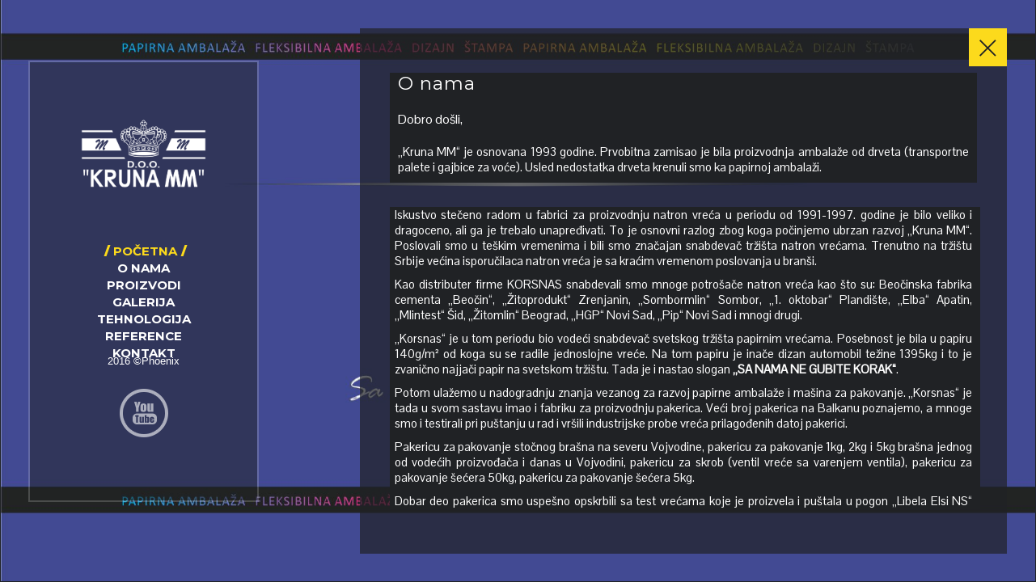

--- FILE ---
content_type: text/html
request_url: http://krunamm.rs/portfolio-single.html
body_size: 13579
content:
<!DOCTYPE html>
<!--[if IE 8]><html class="no-js lt-ie9" lang="en"><![endif]-->
<!--[if gt IE 8]><!--><html class="no-js" lang="en"><!--<![endif]-->
	<head>

		<meta charset="utf-8" />
		
		<!-- Always force latest IE rendering engine (even in intranet) & Chrome Frame
		Remove this if you use the .htaccess -->
		<meta http-equiv="X-UA-Compatible" content="IE=10,chrome=1" />
		
		<title>Kruna MM</title>
		<meta name="viewport" content="width=device-width, initial-scale=1, maximum-scale=5" />
		
		<link href='http://fonts.googleapis.com/css?family=Montserrat:400,700|Pontano+Sans' rel='stylesheet' type='text/css'>
		<link href="css/reset.css" rel="stylesheet">
		<link href="css/foundation.css" rel="stylesheet">
		<link href="css/ionicons.min.css" rel="stylesheet">
		<link href="css/jquery.fancybox.css" rel="stylesheet">
		<link href="css/fancybox/helpers/jquery.fancybox-thumbs.css" rel="stylesheet">
		<link href="css/isotope.css" rel="stylesheet">
		<link href="css/flexslider.css" rel="stylesheet">
		<link href="css/validationEngine.jquery.css" rel="stylesheet">
		<link href="css/kose.css" rel="stylesheet">
		<link href="css/kose-responsive.css" rel="stylesheet">
		
		<!-- Some JS that need to be loaded in this head section -->
		<script src="https://maps.googleapis.com/maps/api/js?sensor=false&v=3.5"></script>
		<script src="js/custom.modernizr.js"></script>
		
		<!-- Replace favicon.ico & apple-touch-icon.png in the root of your domain and delete these references -->
		<link rel="shortcut icon" href="images/favicon.png" />
		<link rel="apple-touch-icon" href="images/apple-touch-icon.png" />
		
	</head>

	<body>
		
		<!-- Full Screen Image/Slider -->
		<div id="full-scrn-slider-container">
			<div id="full-scrn-slider" class="portfolio-slider" data-auto-rotation="10" data-effect="crossfade">
				<div class="full-scrn-slide full-scrn">
					<div class="slide-caption image-caption-style">
						<div class="caption-body">
							<p>
								
							</p>
						</div>
					</div>
					<img src="images/placeholders/Naslovna 7.jpg" alt="" />
				</div>
				<div class="full-scrn-slide full-scrn">
					<div class="slide-caption image-caption-style">
						<div class="caption-body">
							<p>
								
							</p>
						</div>
					</div>
					<img src="images/placeholders/Domaca kafa 100 200 500g za naslovnu.jpg" alt="" />
				</div>
				<div class="full-scrn-slide full-scrn">
					<img src="images/placeholders/Folija Danubius za naslovnu.jpg" alt="" />
				</div>
			</div>
			<div id="full-scrn-bullets"></div>
		</div>
		<!-- End id="full-scrn-slider" -->
		
		<div id="root-container">
			<div id="inner-container">
				
				<div id="side-container">
					<div id="logo-wrapper">
						<a href="index.html"><img src="images/Kruna MM Logo More White.png" alt="Kruna MM" title="Kruna MM" /></a>
						<span id="tagline"></span>
					</div>
					<div id="menu-wrapper">
						<ul id="main-menu" class="sf-menu sf-vertical">
							<li>
								<a href="index.html" class="active">Početna</a>
							</li>
							<li>
								<a href="portfolio-single.html" class="">O nama</a>
								<ul>
									<li>
										
									</li>
									<li>
										
									</li>
									<li>
										<a href="Portfolio">Portfolio</a>
								  </li>
								</ul>
							</li>
							<li>
								<a href="#">Proizvodi</>
							  <ul>
									<li>
										
							  </ul>
							</li>
							<li>
								<a href="elements-gallery.html">Galerija</a>
							  <ul>
									<li>
										
							  </ul>
							</li>
							<li>
								<a href="#">Tehnologija</a>
							</li>
                          <li>
								<a href="#">Reference</a>
						  </li>
                            <li>
										<a href="contact.html">Kontakt</a>
						  </li>
						</ul>
						<nav id="mobile-menu" class="top-bar">
						  <nav id="mobile-menu2" class="top-bar">
						    <ul class="title-area">
						      <!-- Do not remove this list item -->
						      <li class="name"></li>
						      <!-- Menu toggle button -->
						      <li class="toggle-topbar menu-icon"> <a href="#"><span>Menu</span></a> </li>
					        </ul>
						    <!-- Mobile menu's container -->
						    <section class="top-bar-section"></section>
					      </nav>
						</nav>
					</div>
					<div id="side-footer-wrapper">
						<!-- Copyright Text -->
						<span id="copyright">2016 &copy;Phoenix<br/>
						</span>
						<!-- Social Icons -->
						<ul class="bar-social">
							<li><a href="#"><img src="images/social/youtube@2x.png" alt="Youtube" title="Youtube" /></a></li>
							
							
							
							
							
							
							
							
							
							
						</ul>
					</div>
				</div>
				
				<!-- Content Toggle Buttons -->
				<div id="content-toggle-buttons">
					<a href="#" id="hide-toggle-button"><i class="icon ion-ios7-close-empty"></i></a>
				</div>
				
				<!-- Content Area -->
				<div id="content-container">
					<div id="inner-content-container">
						
						<!-- Page Intro -->
						<div id="intro-wrapper" class="row">
							<div class="large-12 columns">
								<h1 id="intro-title">O nama</h1>
								<p id="intro-body">
									Dobro došli,
                                    </p>
                              <div align="justify">„Kruna MM“ je osnovana 1993 godine. Prvobitna zamisao je bila proizvodnja ambalaže od drveta (transportne palete i gajbice za voće). Usled nedostatka drveta krenuli smo ka papirnoj ambalaži.
                                </p>
                                  
                              </div>
                                

							</div>
						</div>
						<!-- End id="intro-wrapper" -->
						
						<!-- Actual Content Area -->
						<div id="actual-content-area">
							
							<div id="uxb-port-inner-content-container">
								
								<div class="row">
									<div class="large-12 columns">
										
										<div class="row">
										  <div class="large-20 columns pull-0">
											  <p align="justify">
													Iskustvo stečeno radom u fabrici za proizvodnju natron vreća u periodu od 1991-1997. godine je bilo veliko i dragoceno, ali ga je trebalo unapređivati. To je osnovni razlog zbog koga počinjemo ubrzan razvoj „Kruna MM“. Poslovali smo u teškim vremenima i bili smo značajan snabdevač tržišta natron vrećama. Trenutno na tržištu Srbije većina isporučilaca natron vreća je sa kraćim vremenom poslovanja u branši.
										    </p>
                                            <div align="justify">Kao distributer firme KORSNAS snabdevali smo mnoge potrošače natron vreća kao što su: Beočinska fabrika cementa „Beočin“, „Žitoprodukt“  Zrenjanin, „Sombormlin“ Sombor, „1. oktobar“ Plandište, „Elba“ Apatin, „Mlintest“ Šid, 	„Žitomlin“ Beograd, „HGP“ Novi Sad,	„Pip“ Novi Sad i mnogi drugi.
  </p>
                                              „Korsnas“ je u tom periodu bio vodeći snabdevač svetskog tržišta papirnim vrećama. Posebnost je bila u papiru 140g/m² od koga su se radile jednoslojne vreće. Na tom papiru je inače dizan automobil težine 1395kg i to je zvanično najjači papir na svetskom tržištu. Tada je i nastao slogan <strong>„SA NAMA NE GUBITE KORAK“</strong>.
  </p>
                                              Potom ulažemo u nadogradnju znanja vezanog za razvoj papirne ambalaže i mašina za pakovanje. „Korsnas“ je tada u svom sastavu imao i fabriku za proizvodnju pakerica. Veći broj pakerica na Balkanu poznajemo, a mnoge smo i testirali pri puštanju u rad i vršili industrijske probe vreća prilagođenih datoj pakerici.
</p>
                                              Pakericu za pakovanje stočnog brašna na severu Vojvodine, pakericu za pakovanje 1kg, 2kg i 5kg  brašna jednog od vodećih proizvođača i danas u Vojvodini, pakericu za skrob (ventil vreće sa varenjem ventila), pakericu za pakovanje šećera 50kg, pakericu za pakovanje šećera 5kg. 
</p>
                                              Dobar deo pakerica smo uspešno opskrbili sa test vrećama koje je proizvela i puštala u pogon „Libela Elsi NS“ Novi Sad.
</p>
  <strong>FLEKSIBILNA AMBALAŽA</strong>
  </p>
                                              Nakon dugog niza godina u papirnoj ambalaži ukazala se potreba za učešćem u snabdevanju i prodaji fleksibilne ambalaže. Na ovom polju smo sticali znanje par godina i naravno dobili poverenje u skladu sa našim sloganom od strane „Eko pak“ d.o.o. Vladičin Han, čiji smo danas ovlašteni distributer. 
</p>
  <strong>SVE NA JEDNOM MESTU</strong>
  </p>
                                              Danas je najteže otpočeti nov posao i plasirati nov proizvod na tržište. Od vaših želja, preko ideje, do odabira vrste pakovanja, preko materijala najpogodnijih za dati proizvod preko dizajna i pripreme za štampu do samog prvog otiska birajući „Kruna MM“ za partnera - dobili ste sve na jednom mestu.
                                            </div>
                                              </p>
											</div>
										</div>
			                    
									</div>
								</div>
								
								<div class="row">
									<div class="large-12 columns">
										<h4>Neki od naših radova</h4>
									</div>
								</div>
								<div class="row">
									<div class="large-12 columns">
										
										<div class="uxb-port-root-element-wrapper col4">
											<span class="uxb-port-loading-text"><span>Loading</span></span>
											
											<div class="uxb-port-loaded-element-wrapper">
												
												<div class="uxb-port-element-wrapper">
													
													<div class="uxb-port-element-item black-white weddings">
														<a href="portfolio-single.html"></a>
														<div class="uxb-port-element-item-hover">
															<div class="uxb-port-element-item-hover-info">
																<h3 class="portfolio-item-title">Žitoprodukt - vreće za brašno - 5kg</h3>
															</div>
														</div>
														<img src="images/placeholders/portfolio/Zitoprodukt T400 i T500 ostro 5kg.gif" alt="" />
													</div>
													<div class="uxb-port-element-item black-white people weddings">
														<a href="portfolio-single.html"></a>
														<div class="uxb-port-element-item-hover">
															<div class="uxb-port-element-item-hover-info">
																<h3 class="portfolio-item-title">Folija - Ravnica - ovsena kaša</h3>
															</div>
														</div>
														<img src="images/placeholders/portfolio/Folija Ravnica ovsena kasa 198x198.gif" alt="" />
													</div>
													<div class="uxb-port-element-item black-white people">
														<a href="portfolio-single.html"></a>
														<div class="uxb-port-element-item-hover">
															<div class="uxb-port-element-item-hover-info">
																<h3 class="portfolio-item-title">Kesice za kafu - 100g 200g 500g</h3>
															</div>
														</div>
														<img src="images/placeholders/portfolio/Przena mlevena kafa 100 200 500g 198x198.gif" alt="" />
													</div>
													<div class="uxb-port-element-item black-white cities">
														<a href="portfolio-single.html"></a>
														<div class="uxb-port-element-item-hover">
															<div class="uxb-port-element-item-hover-info">
																<h3 class="portfolio-item-title">Kesice za palačinke</h3>
															</div>
														</div>
														<img src="images/placeholders/portfolio/Kesice za palacinke 198x198.gif" alt="" />
													</div>
													
												</div>
												<!-- End class="uxb-port-element-wrapper" -->
												
											</div>
											<!-- End class="uxb-port-loaded-element-wrapper" -->
											
										</div>
										<!-- End class="uxb-port-root-element-wrapper" -->
										
									</div>
								</div>
								
		                   	</div>
							<!-- End id="uxb-port-inner-content-container" -->
								
	                   	</div>
						<!-- End id="actual-content-area" -->

					</div>
					<!-- End id="inner-content-container" -->
				</div>
				<!-- End id="content-container" -->
				
			</div>
			<!-- End id="inner-container" -->
		</div>
		<!-- End id="root-container" -->
		
		<div id="loading-bg">
			<img src="images/loading-bg.gif" alt="Loading" />
		</div>
		
		<script src="js/jquery-1.11.0.min.js"></script>
		<script src="js/jquery-ui-1.10.2.custom.min.js"></script>
		<script src="js/foundation.min.js"></script>
		<script src="js/jquery.hoverIntent.js"></script>
		<script src="js/superfish.min.js"></script>
		<script src="js/jquery.mousewheel-3.0.6.pack.js"></script>
		<script src="js/jquery.fancybox.pack.js"></script>
		<script src="js/fancybox-helpers/jquery.fancybox-thumbs.js"></script>
		<script src="js/jquery.easing.1.3.js"></script>
		<script src="js/jquery.touchSwipe.min.js"></script>
		<script src="js/jquery.transit.min.js"></script>
		<script src="js/jquery.carouFredSel-6.2.1.js"></script>
		<script src="js/jquery.flexslider.js"></script>
		<script src="js/jquery.isotope.min.js"></script>
		<script src="js/jquery.validationEngine-en.js"></script>
		<script src="js/jquery.validationEngine.js"></script>
		<script src="js/waypoints.min.js"></script>
		<script src="js/jquery.nicescroll.min.js"></script>
		<script src="js/jquery.BlackAndWhite.js"></script>
		<script src="js/retina.js"></script>
		<script src="js/kose.js"></script>

	</body>
</html>

--- FILE ---
content_type: text/css
request_url: http://krunamm.rs/css/ionicons.min.css
body_size: 33971
content:
/*!
  Ionicons, v1.4.1
  Created by Ben Sperry for the Ionic Framework, http://ionicons.com/
  https://twitter.com/helloimben  https://twitter.com/ionicframework
  MIT License: https://github.com/driftyco/ionicons
*/@font-face{font-family:"Ionicons";src:url("Ionicons/ionicons.eot?v=1.4.1");src:url("Ionicons/ionicons.eot?v=1.4.1#iefix") format("embedded-opentype"),url("Ionicons/ionicons.ttf?v=1.4.1") format("truetype"),url("Ionicons/ionicons.woff?v=1.4.1") format("woff"),url("Ionicons/ionicons.svg?v=1.4.1#Ionicons") format("svg");font-weight:normal;font-style:normal}.ion,.ion-loading-a,.ion-loading-b,.ion-loading-c,.ion-loading-d,.ion-looping,.ion-refreshing,.ion-ios7-reloading,.ionicons,.ion-alert,.ion-alert-circled,.ion-android-add,.ion-android-add-contact,.ion-android-alarm,.ion-android-archive,.ion-android-arrow-back,.ion-android-arrow-down-left,.ion-android-arrow-down-right,.ion-android-arrow-up-left,.ion-android-arrow-up-right,.ion-android-battery,.ion-android-book,.ion-android-calendar,.ion-android-call,.ion-android-camera,.ion-android-chat,.ion-android-checkmark,.ion-android-clock,.ion-android-close,.ion-android-contact,.ion-android-contacts,.ion-android-data,.ion-android-developer,.ion-android-display,.ion-android-download,.ion-android-dropdown,.ion-android-earth,.ion-android-folder,.ion-android-forums,.ion-android-friends,.ion-android-hand,.ion-android-image,.ion-android-inbox,.ion-android-information,.ion-android-keypad,.ion-android-lightbulb,.ion-android-locate,.ion-android-location,.ion-android-mail,.ion-android-microphone,.ion-android-mixer,.ion-android-more,.ion-android-note,.ion-android-playstore,.ion-android-printer,.ion-android-promotion,.ion-android-reminder,.ion-android-remove,.ion-android-search,.ion-android-send,.ion-android-settings,.ion-android-share,.ion-android-social,.ion-android-social-user,.ion-android-sort,.ion-android-star,.ion-android-stopwatch,.ion-android-storage,.ion-android-system-back,.ion-android-system-home,.ion-android-system-windows,.ion-android-timer,.ion-android-trash,.ion-android-volume,.ion-android-wifi,.ion-archive,.ion-arrow-down-a,.ion-arrow-down-b,.ion-arrow-down-c,.ion-arrow-expand,.ion-arrow-graph-down-left,.ion-arrow-graph-down-right,.ion-arrow-graph-up-left,.ion-arrow-graph-up-right,.ion-arrow-left-a,.ion-arrow-left-b,.ion-arrow-left-c,.ion-arrow-move,.ion-arrow-resize,.ion-arrow-return-left,.ion-arrow-return-right,.ion-arrow-right-a,.ion-arrow-right-b,.ion-arrow-right-c,.ion-arrow-shrink,.ion-arrow-swap,.ion-arrow-up-a,.ion-arrow-up-b,.ion-arrow-up-c,.ion-at,.ion-bag,.ion-battery-charging,.ion-battery-empty,.ion-battery-full,.ion-battery-half,.ion-battery-low,.ion-beaker,.ion-beer,.ion-bluetooth,.ion-bookmark,.ion-briefcase,.ion-bug,.ion-calculator,.ion-calendar,.ion-camera,.ion-card,.ion-chatbox,.ion-chatbox-working,.ion-chatboxes,.ion-chatbubble,.ion-chatbubble-working,.ion-chatbubbles,.ion-checkmark,.ion-checkmark-circled,.ion-checkmark-round,.ion-chevron-down,.ion-chevron-left,.ion-chevron-right,.ion-chevron-up,.ion-clipboard,.ion-clock,.ion-close,.ion-close-circled,.ion-close-round,.ion-cloud,.ion-code,.ion-code-download,.ion-code-working,.ion-coffee,.ion-compass,.ion-compose,.ion-connection-bars,.ion-contrast,.ion-disc,.ion-document,.ion-document-text,.ion-drag,.ion-earth,.ion-edit,.ion-egg,.ion-eject,.ion-email,.ion-eye,.ion-eye-disabled,.ion-female,.ion-filing,.ion-film-marker,.ion-flag,.ion-flash,.ion-flash-off,.ion-flask,.ion-folder,.ion-fork,.ion-fork-repo,.ion-forward,.ion-game-controller-a,.ion-game-controller-b,.ion-gear-a,.ion-gear-b,.ion-grid,.ion-hammer,.ion-headphone,.ion-heart,.ion-help,.ion-help-buoy,.ion-help-circled,.ion-home,.ion-icecream,.ion-icon-social-google-plus,.ion-icon-social-google-plus-outline,.ion-image,.ion-images,.ion-information,.ion-information-circled,.ion-ionic,.ion-ios7-alarm,.ion-ios7-alarm-outline,.ion-ios7-albums,.ion-ios7-albums-outline,.ion-ios7-arrow-back,.ion-ios7-arrow-down,.ion-ios7-arrow-forward,.ion-ios7-arrow-left,.ion-ios7-arrow-right,.ion-ios7-arrow-thin-down,.ion-ios7-arrow-thin-left,.ion-ios7-arrow-thin-right,.ion-ios7-arrow-thin-up,.ion-ios7-arrow-up,.ion-ios7-at,.ion-ios7-at-outline,.ion-ios7-bell,.ion-ios7-bell-outline,.ion-ios7-bolt,.ion-ios7-bolt-outline,.ion-ios7-bookmarks,.ion-ios7-bookmarks-outline,.ion-ios7-box,.ion-ios7-box-outline,.ion-ios7-briefcase,.ion-ios7-briefcase-outline,.ion-ios7-browsers,.ion-ios7-browsers-outline,.ion-ios7-calculator,.ion-ios7-calculator-outline,.ion-ios7-calendar,.ion-ios7-calendar-outline,.ion-ios7-camera,.ion-ios7-camera-outline,.ion-ios7-cart,.ion-ios7-cart-outline,.ion-ios7-chatboxes,.ion-ios7-chatboxes-outline,.ion-ios7-chatbubble,.ion-ios7-chatbubble-outline,.ion-ios7-checkmark,.ion-ios7-checkmark-empty,.ion-ios7-checkmark-outline,.ion-ios7-circle-filled,.ion-ios7-circle-outline,.ion-ios7-clock,.ion-ios7-clock-outline,.ion-ios7-close,.ion-ios7-close-empty,.ion-ios7-close-outline,.ion-ios7-cloud,.ion-ios7-cloud-download,.ion-ios7-cloud-download-outline,.ion-ios7-cloud-outline,.ion-ios7-cloud-upload,.ion-ios7-cloud-upload-outline,.ion-ios7-cloudy,.ion-ios7-cloudy-night,.ion-ios7-cloudy-night-outline,.ion-ios7-cloudy-outline,.ion-ios7-cog,.ion-ios7-cog-outline,.ion-ios7-compose,.ion-ios7-compose-outline,.ion-ios7-contact,.ion-ios7-contact-outline,.ion-ios7-copy,.ion-ios7-copy-outline,.ion-ios7-download,.ion-ios7-download-outline,.ion-ios7-drag,.ion-ios7-email,.ion-ios7-email-outline,.ion-ios7-eye,.ion-ios7-eye-outline,.ion-ios7-fastforward,.ion-ios7-fastforward-outline,.ion-ios7-filing,.ion-ios7-filing-outline,.ion-ios7-film,.ion-ios7-film-outline,.ion-ios7-flag,.ion-ios7-flag-outline,.ion-ios7-folder,.ion-ios7-folder-outline,.ion-ios7-gear,.ion-ios7-gear-outline,.ion-ios7-glasses,.ion-ios7-glasses-outline,.ion-ios7-heart,.ion-ios7-heart-outline,.ion-ios7-help,.ion-ios7-help-empty,.ion-ios7-help-outline,.ion-ios7-infinite,.ion-ios7-infinite-outline,.ion-ios7-information,.ion-ios7-information-empty,.ion-ios7-information-outline,.ion-ios7-ionic-outline,.ion-ios7-keypad,.ion-ios7-keypad-outline,.ion-ios7-lightbulb,.ion-ios7-lightbulb-outline,.ion-ios7-location,.ion-ios7-location-outline,.ion-ios7-locked,.ion-ios7-locked-outline,.ion-ios7-medkit,.ion-ios7-medkit-outline,.ion-ios7-mic,.ion-ios7-mic-off,.ion-ios7-mic-outline,.ion-ios7-minus,.ion-ios7-minus-empty,.ion-ios7-minus-outline,.ion-ios7-monitor,.ion-ios7-monitor-outline,.ion-ios7-moon,.ion-ios7-moon-outline,.ion-ios7-more,.ion-ios7-more-outline,.ion-ios7-musical-note,.ion-ios7-musical-notes,.ion-ios7-navigate,.ion-ios7-navigate-outline,.ion-ios7-paperplane,.ion-ios7-paperplane-outline,.ion-ios7-partlysunny,.ion-ios7-partlysunny-outline,.ion-ios7-pause,.ion-ios7-pause-outline,.ion-ios7-people,.ion-ios7-people-outline,.ion-ios7-person,.ion-ios7-person-outline,.ion-ios7-personadd,.ion-ios7-personadd-outline,.ion-ios7-photos,.ion-ios7-photos-outline,.ion-ios7-pie,.ion-ios7-pie-outline,.ion-ios7-play,.ion-ios7-play-outline,.ion-ios7-plus,.ion-ios7-plus-empty,.ion-ios7-plus-outline,.ion-ios7-pricetag,.ion-ios7-pricetag-outline,.ion-ios7-printer,.ion-ios7-printer-outline,.ion-ios7-rainy,.ion-ios7-rainy-outline,.ion-ios7-recording,.ion-ios7-recording-outline,.ion-ios7-redo,.ion-ios7-redo-outline,.ion-ios7-refresh,.ion-ios7-refresh-empty,.ion-ios7-refresh-outline,.ion-ios7-reload,.ion-ios7-rewind,.ion-ios7-rewind-outline,.ion-ios7-search,.ion-ios7-search-strong,.ion-ios7-skipbackward,.ion-ios7-skipbackward-outline,.ion-ios7-skipforward,.ion-ios7-skipforward-outline,.ion-ios7-snowy,.ion-ios7-speedometer,.ion-ios7-speedometer-outline,.ion-ios7-star,.ion-ios7-star-outline,.ion-ios7-stopwatch,.ion-ios7-stopwatch-outline,.ion-ios7-sunny,.ion-ios7-sunny-outline,.ion-ios7-telephone,.ion-ios7-telephone-outline,.ion-ios7-thunderstorm,.ion-ios7-thunderstorm-outline,.ion-ios7-time,.ion-ios7-time-outline,.ion-ios7-timer,.ion-ios7-timer-outline,.ion-ios7-trash,.ion-ios7-trash-outline,.ion-ios7-undo,.ion-ios7-undo-outline,.ion-ios7-unlocked,.ion-ios7-unlocked-outline,.ion-ios7-upload,.ion-ios7-upload-outline,.ion-ios7-videocam,.ion-ios7-videocam-outline,.ion-ios7-volume-high,.ion-ios7-volume-low,.ion-ios7-wineglass,.ion-ios7-wineglass-outline,.ion-ios7-world,.ion-ios7-world-outline,.ion-ipad,.ion-iphone,.ion-ipod,.ion-jet,.ion-key,.ion-knife,.ion-laptop,.ion-leaf,.ion-levels,.ion-lightbulb,.ion-link,.ion-load-a,.ion-load-b,.ion-load-c,.ion-load-d,.ion-location,.ion-locked,.ion-log-in,.ion-log-out,.ion-loop,.ion-magnet,.ion-male,.ion-man,.ion-map,.ion-medkit,.ion-mic-a,.ion-mic-b,.ion-mic-c,.ion-minus,.ion-minus-circled,.ion-minus-round,.ion-model-s,.ion-monitor,.ion-more,.ion-music-note,.ion-navicon,.ion-navicon-round,.ion-navigate,.ion-no-smoking,.ion-nuclear,.ion-paper-airplane,.ion-paperclip,.ion-pause,.ion-person,.ion-person-add,.ion-person-stalker,.ion-pie-graph,.ion-pin,.ion-pinpoint,.ion-pizza,.ion-plane,.ion-play,.ion-playstation,.ion-plus,.ion-plus-circled,.ion-plus-round,.ion-pound,.ion-power,.ion-pricetag,.ion-pricetags,.ion-printer,.ion-radio-waves,.ion-record,.ion-refresh,.ion-reply,.ion-reply-all,.ion-search,.ion-settings,.ion-share,.ion-shuffle,.ion-skip-backward,.ion-skip-forward,.ion-social-android,.ion-social-android-outline,.ion-social-apple,.ion-social-apple-outline,.ion-social-bitcoin,.ion-social-bitcoin-outline,.ion-social-buffer,.ion-social-buffer-outline,.ion-social-designernews,.ion-social-designernews-outline,.ion-social-dribbble,.ion-social-dribbble-outline,.ion-social-dropbox,.ion-social-dropbox-outline,.ion-social-facebook,.ion-social-facebook-outline,.ion-social-freebsd-devil,.ion-social-github,.ion-social-github-outline,.ion-social-googleplus,.ion-social-googleplus-outline,.ion-social-hackernews,.ion-social-hackernews-outline,.ion-social-linkedin,.ion-social-linkedin-outline,.ion-social-pinterest,.ion-social-pinterest-outline,.ion-social-reddit,.ion-social-reddit-outline,.ion-social-rss,.ion-social-rss-outline,.ion-social-skype,.ion-social-skype-outline,.ion-social-tumblr,.ion-social-tumblr-outline,.ion-social-tux,.ion-social-twitter,.ion-social-twitter-outline,.ion-social-vimeo,.ion-social-vimeo-outline,.ion-social-windows,.ion-social-windows-outline,.ion-social-wordpress,.ion-social-wordpress-outline,.ion-social-yahoo,.ion-social-yahoo-outline,.ion-social-youtube,.ion-social-youtube-outline,.ion-speakerphone,.ion-speedometer,.ion-spoon,.ion-star,.ion-stats-bars,.ion-steam,.ion-stop,.ion-thermometer,.ion-thumbsdown,.ion-thumbsup,.ion-trash-a,.ion-trash-b,.ion-umbrella,.ion-unlocked,.ion-upload,.ion-usb,.ion-videocamera,.ion-volume-high,.ion-volume-low,.ion-volume-medium,.ion-volume-mute,.ion-waterdrop,.ion-wifi,.ion-wineglass,.ion-woman,.ion-wrench,.ion-xbox{display:inline-block;font-family:"Ionicons";speak:none;font-style:normal;font-weight:normal;font-variant:normal;text-transform:none;text-rendering:auto;line-height:1;-webkit-font-smoothing:antialiased;-moz-osx-font-smoothing:grayscale}.ion-spin,.ion-loading-a,.ion-loading-b,.ion-loading-c,.ion-loading-d,.ion-looping,.ion-refreshing,.ion-ios7-reloading{-webkit-animation:spin 1s infinite linear;-moz-animation:spin 1s infinite linear;-o-animation:spin 1s infinite linear;animation:spin 1s infinite linear}@-moz-keyframes spin{0%{-moz-transform:rotate(0deg)}100%{-moz-transform:rotate(359deg)}}@-webkit-keyframes spin{0%{-webkit-transform:rotate(0deg)}100%{-webkit-transform:rotate(359deg)}}@-o-keyframes spin{0%{-o-transform:rotate(0deg)}100%{-o-transform:rotate(359deg)}}@-ms-keyframes spin{0%{-ms-transform:rotate(0deg)}100%{-ms-transform:rotate(359deg)}}@keyframes spin{0%{transform:rotate(0deg)}100%{transform:rotate(359deg)}}.ion-loading-a{-webkit-animation-timing-function:steps(8, start);-moz-animation-timing-function:steps(8, start);animation-timing-function:steps(8, start)}.ion-alert:before{content:"\f101"}.ion-alert-circled:before{content:"\f100"}.ion-android-add:before{content:"\f2c7"}.ion-android-add-contact:before{content:"\f2c6"}.ion-android-alarm:before{content:"\f2c8"}.ion-android-archive:before{content:"\f2c9"}.ion-android-arrow-back:before{content:"\f2ca"}.ion-android-arrow-down-left:before{content:"\f2cb"}.ion-android-arrow-down-right:before{content:"\f2cc"}.ion-android-arrow-up-left:before{content:"\f2cd"}.ion-android-arrow-up-right:before{content:"\f2ce"}.ion-android-battery:before{content:"\f2cf"}.ion-android-book:before{content:"\f2d0"}.ion-android-calendar:before{content:"\f2d1"}.ion-android-call:before{content:"\f2d2"}.ion-android-camera:before{content:"\f2d3"}.ion-android-chat:before{content:"\f2d4"}.ion-android-checkmark:before{content:"\f2d5"}.ion-android-clock:before{content:"\f2d6"}.ion-android-close:before{content:"\f2d7"}.ion-android-contact:before{content:"\f2d8"}.ion-android-contacts:before{content:"\f2d9"}.ion-android-data:before{content:"\f2da"}.ion-android-developer:before{content:"\f2db"}.ion-android-display:before{content:"\f2dc"}.ion-android-download:before{content:"\f2dd"}.ion-android-dropdown:before{content:"\f2de"}.ion-android-earth:before{content:"\f2df"}.ion-android-folder:before{content:"\f2e0"}.ion-android-forums:before{content:"\f2e1"}.ion-android-friends:before{content:"\f2e2"}.ion-android-hand:before{content:"\f2e3"}.ion-android-image:before{content:"\f2e4"}.ion-android-inbox:before{content:"\f2e5"}.ion-android-information:before{content:"\f2e6"}.ion-android-keypad:before{content:"\f2e7"}.ion-android-lightbulb:before{content:"\f2e8"}.ion-android-locate:before{content:"\f2e9"}.ion-android-location:before{content:"\f2ea"}.ion-android-mail:before{content:"\f2eb"}.ion-android-microphone:before{content:"\f2ec"}.ion-android-mixer:before{content:"\f2ed"}.ion-android-more:before{content:"\f2ee"}.ion-android-note:before{content:"\f2ef"}.ion-android-playstore:before{content:"\f2f0"}.ion-android-printer:before{content:"\f2f1"}.ion-android-promotion:before{content:"\f2f2"}.ion-android-reminder:before{content:"\f2f3"}.ion-android-remove:before{content:"\f2f4"}.ion-android-search:before{content:"\f2f5"}.ion-android-send:before{content:"\f2f6"}.ion-android-settings:before{content:"\f2f7"}.ion-android-share:before{content:"\f2f8"}.ion-android-social:before{content:"\f2fa"}.ion-android-social-user:before{content:"\f2f9"}.ion-android-sort:before{content:"\f2fb"}.ion-android-star:before{content:"\f2fc"}.ion-android-stopwatch:before{content:"\f2fd"}.ion-android-storage:before{content:"\f2fe"}.ion-android-system-back:before{content:"\f2ff"}.ion-android-system-home:before{content:"\f300"}.ion-android-system-windows:before{content:"\f301"}.ion-android-timer:before{content:"\f302"}.ion-android-trash:before{content:"\f303"}.ion-android-volume:before{content:"\f304"}.ion-android-wifi:before{content:"\f305"}.ion-archive:before{content:"\f102"}.ion-arrow-down-a:before{content:"\f103"}.ion-arrow-down-b:before{content:"\f104"}.ion-arrow-down-c:before{content:"\f105"}.ion-arrow-expand:before{content:"\f25e"}.ion-arrow-graph-down-left:before{content:"\f25f"}.ion-arrow-graph-down-right:before{content:"\f260"}.ion-arrow-graph-up-left:before{content:"\f261"}.ion-arrow-graph-up-right:before{content:"\f262"}.ion-arrow-left-a:before{content:"\f106"}.ion-arrow-left-b:before{content:"\f107"}.ion-arrow-left-c:before{content:"\f108"}.ion-arrow-move:before{content:"\f263"}.ion-arrow-resize:before{content:"\f264"}.ion-arrow-return-left:before{content:"\f265"}.ion-arrow-return-right:before{content:"\f266"}.ion-arrow-right-a:before{content:"\f109"}.ion-arrow-right-b:before{content:"\f10a"}.ion-arrow-right-c:before{content:"\f10b"}.ion-arrow-shrink:before{content:"\f267"}.ion-arrow-swap:before{content:"\f268"}.ion-arrow-up-a:before{content:"\f10c"}.ion-arrow-up-b:before{content:"\f10d"}.ion-arrow-up-c:before{content:"\f10e"}.ion-at:before{content:"\f10f"}.ion-bag:before{content:"\f110"}.ion-battery-charging:before{content:"\f111"}.ion-battery-empty:before{content:"\f112"}.ion-battery-full:before{content:"\f113"}.ion-battery-half:before{content:"\f114"}.ion-battery-low:before{content:"\f115"}.ion-beaker:before{content:"\f269"}.ion-beer:before{content:"\f26a"}.ion-bluetooth:before{content:"\f116"}.ion-bookmark:before{content:"\f26b"}.ion-briefcase:before{content:"\f26c"}.ion-bug:before{content:"\f2be"}.ion-calculator:before{content:"\f26d"}.ion-calendar:before{content:"\f117"}.ion-camera:before{content:"\f118"}.ion-card:before{content:"\f119"}.ion-chatbox:before{content:"\f11b"}.ion-chatbox-working:before{content:"\f11a"}.ion-chatboxes:before{content:"\f11c"}.ion-chatbubble:before{content:"\f11e"}.ion-chatbubble-working:before{content:"\f11d"}.ion-chatbubbles:before{content:"\f11f"}.ion-checkmark:before{content:"\f122"}.ion-checkmark-circled:before{content:"\f120"}.ion-checkmark-round:before{content:"\f121"}.ion-chevron-down:before{content:"\f123"}.ion-chevron-left:before{content:"\f124"}.ion-chevron-right:before{content:"\f125"}.ion-chevron-up:before{content:"\f126"}.ion-clipboard:before{content:"\f127"}.ion-clock:before{content:"\f26e"}.ion-close:before{content:"\f12a"}.ion-close-circled:before{content:"\f128"}.ion-close-round:before{content:"\f129"}.ion-cloud:before{content:"\f12b"}.ion-code:before{content:"\f271"}.ion-code-download:before{content:"\f26f"}.ion-code-working:before{content:"\f270"}.ion-coffee:before{content:"\f272"}.ion-compass:before{content:"\f273"}.ion-compose:before{content:"\f12c"}.ion-connection-bars:before{content:"\f274"}.ion-contrast:before{content:"\f275"}.ion-disc:before{content:"\f12d"}.ion-document:before{content:"\f12f"}.ion-document-text:before{content:"\f12e"}.ion-drag:before{content:"\f130"}.ion-earth:before{content:"\f276"}.ion-edit:before{content:"\f2bf"}.ion-egg:before{content:"\f277"}.ion-eject:before{content:"\f131"}.ion-email:before{content:"\f132"}.ion-eye:before{content:"\f133"}.ion-eye-disabled:before{content:"\f306"}.ion-female:before{content:"\f278"}.ion-filing:before{content:"\f134"}.ion-film-marker:before{content:"\f135"}.ion-flag:before{content:"\f279"}.ion-flash:before{content:"\f137"}.ion-flash-off:before{content:"\f136"}.ion-flask:before{content:"\f138"}.ion-folder:before{content:"\f139"}.ion-fork:before{content:"\f27a"}.ion-fork-repo:before{content:"\f2c0"}.ion-forward:before{content:"\f13a"}.ion-game-controller-a:before{content:"\f13b"}.ion-game-controller-b:before{content:"\f13c"}.ion-gear-a:before{content:"\f13d"}.ion-gear-b:before{content:"\f13e"}.ion-grid:before{content:"\f13f"}.ion-hammer:before{content:"\f27b"}.ion-headphone:before{content:"\f140"}.ion-heart:before{content:"\f141"}.ion-help:before{content:"\f143"}.ion-help-buoy:before{content:"\f27c"}.ion-help-circled:before{content:"\f142"}.ion-home:before{content:"\f144"}.ion-icecream:before{content:"\f27d"}.ion-icon-social-google-plus:before{content:"\f146"}.ion-icon-social-google-plus-outline:before{content:"\f145"}.ion-image:before{content:"\f147"}.ion-images:before{content:"\f148"}.ion-information:before{content:"\f14a"}.ion-information-circled:before{content:"\f149"}.ion-ionic:before{content:"\f14b"}.ion-ios7-alarm:before{content:"\f14d"}.ion-ios7-alarm-outline:before{content:"\f14c"}.ion-ios7-albums:before{content:"\f14f"}.ion-ios7-albums-outline:before{content:"\f14e"}.ion-ios7-arrow-back:before{content:"\f150"}.ion-ios7-arrow-down:before{content:"\f151"}.ion-ios7-arrow-forward:before{content:"\f152"}.ion-ios7-arrow-left:before{content:"\f153"}.ion-ios7-arrow-right:before{content:"\f154"}.ion-ios7-arrow-thin-down:before{content:"\f27e"}.ion-ios7-arrow-thin-left:before{content:"\f27f"}.ion-ios7-arrow-thin-right:before{content:"\f280"}.ion-ios7-arrow-thin-up:before{content:"\f281"}.ion-ios7-arrow-up:before{content:"\f155"}.ion-ios7-at:before{content:"\f157"}.ion-ios7-at-outline:before{content:"\f156"}.ion-ios7-bell:before{content:"\f159"}.ion-ios7-bell-outline:before{content:"\f158"}.ion-ios7-bolt:before{content:"\f15b"}.ion-ios7-bolt-outline:before{content:"\f15a"}.ion-ios7-bookmarks:before{content:"\f15d"}.ion-ios7-bookmarks-outline:before{content:"\f15c"}.ion-ios7-box:before{content:"\f15f"}.ion-ios7-box-outline:before{content:"\f15e"}.ion-ios7-briefcase:before{content:"\f283"}.ion-ios7-briefcase-outline:before{content:"\f282"}.ion-ios7-browsers:before{content:"\f161"}.ion-ios7-browsers-outline:before{content:"\f160"}.ion-ios7-calculator:before{content:"\f285"}.ion-ios7-calculator-outline:before{content:"\f284"}.ion-ios7-calendar:before{content:"\f163"}.ion-ios7-calendar-outline:before{content:"\f162"}.ion-ios7-camera:before{content:"\f165"}.ion-ios7-camera-outline:before{content:"\f164"}.ion-ios7-cart:before{content:"\f167"}.ion-ios7-cart-outline:before{content:"\f166"}.ion-ios7-chatboxes:before{content:"\f169"}.ion-ios7-chatboxes-outline:before{content:"\f168"}.ion-ios7-chatbubble:before{content:"\f16b"}.ion-ios7-chatbubble-outline:before{content:"\f16a"}.ion-ios7-checkmark:before{content:"\f16e"}.ion-ios7-checkmark-empty:before{content:"\f16c"}.ion-ios7-checkmark-outline:before{content:"\f16d"}.ion-ios7-circle-filled:before{content:"\f16f"}.ion-ios7-circle-outline:before{content:"\f170"}.ion-ios7-clock:before{content:"\f172"}.ion-ios7-clock-outline:before{content:"\f171"}.ion-ios7-close:before{content:"\f2bc"}.ion-ios7-close-empty:before{content:"\f2bd"}.ion-ios7-close-outline:before{content:"\f2bb"}.ion-ios7-cloud:before{content:"\f178"}.ion-ios7-cloud-download:before{content:"\f174"}.ion-ios7-cloud-download-outline:before{content:"\f173"}.ion-ios7-cloud-outline:before{content:"\f175"}.ion-ios7-cloud-upload:before{content:"\f177"}.ion-ios7-cloud-upload-outline:before{content:"\f176"}.ion-ios7-cloudy:before{content:"\f17a"}.ion-ios7-cloudy-night:before{content:"\f308"}.ion-ios7-cloudy-night-outline:before{content:"\f307"}.ion-ios7-cloudy-outline:before{content:"\f179"}.ion-ios7-cog:before{content:"\f17c"}.ion-ios7-cog-outline:before{content:"\f17b"}.ion-ios7-compose:before{content:"\f17e"}.ion-ios7-compose-outline:before{content:"\f17d"}.ion-ios7-contact:before{content:"\f180"}.ion-ios7-contact-outline:before{content:"\f17f"}.ion-ios7-copy:before{content:"\f182"}.ion-ios7-copy-outline:before{content:"\f181"}.ion-ios7-download:before{content:"\f184"}.ion-ios7-download-outline:before{content:"\f183"}.ion-ios7-drag:before{content:"\f185"}.ion-ios7-email:before{content:"\f187"}.ion-ios7-email-outline:before{content:"\f186"}.ion-ios7-eye:before{content:"\f189"}.ion-ios7-eye-outline:before{content:"\f188"}.ion-ios7-fastforward:before{content:"\f18b"}.ion-ios7-fastforward-outline:before{content:"\f18a"}.ion-ios7-filing:before{content:"\f18d"}.ion-ios7-filing-outline:before{content:"\f18c"}.ion-ios7-film:before{content:"\f18f"}.ion-ios7-film-outline:before{content:"\f18e"}.ion-ios7-flag:before{content:"\f191"}.ion-ios7-flag-outline:before{content:"\f190"}.ion-ios7-folder:before{content:"\f193"}.ion-ios7-folder-outline:before{content:"\f192"}.ion-ios7-gear:before{content:"\f195"}.ion-ios7-gear-outline:before{content:"\f194"}.ion-ios7-glasses:before{content:"\f197"}.ion-ios7-glasses-outline:before{content:"\f196"}.ion-ios7-heart:before{content:"\f199"}.ion-ios7-heart-outline:before{content:"\f198"}.ion-ios7-help:before{content:"\f19c"}.ion-ios7-help-empty:before{content:"\f19a"}.ion-ios7-help-outline:before{content:"\f19b"}.ion-ios7-infinite:before{content:"\f19e"}.ion-ios7-infinite-outline:before{content:"\f19d"}.ion-ios7-information:before{content:"\f1a1"}.ion-ios7-information-empty:before{content:"\f19f"}.ion-ios7-information-outline:before{content:"\f1a0"}.ion-ios7-ionic-outline:before{content:"\f1a2"}.ion-ios7-keypad:before{content:"\f1a4"}.ion-ios7-keypad-outline:before{content:"\f1a3"}.ion-ios7-lightbulb:before{content:"\f287"}.ion-ios7-lightbulb-outline:before{content:"\f286"}.ion-ios7-location:before{content:"\f1a6"}.ion-ios7-location-outline:before{content:"\f1a5"}.ion-ios7-locked:before{content:"\f1a8"}.ion-ios7-locked-outline:before{content:"\f1a7"}.ion-ios7-medkit:before{content:"\f289"}.ion-ios7-medkit-outline:before{content:"\f288"}.ion-ios7-mic:before{content:"\f1ab"}.ion-ios7-mic-off:before{content:"\f1a9"}.ion-ios7-mic-outline:before{content:"\f1aa"}.ion-ios7-minus:before{content:"\f1ae"}.ion-ios7-minus-empty:before{content:"\f1ac"}.ion-ios7-minus-outline:before{content:"\f1ad"}.ion-ios7-monitor:before{content:"\f1b0"}.ion-ios7-monitor-outline:before{content:"\f1af"}.ion-ios7-moon:before{content:"\f1b2"}.ion-ios7-moon-outline:before{content:"\f1b1"}.ion-ios7-more:before{content:"\f1b4"}.ion-ios7-more-outline:before{content:"\f1b3"}.ion-ios7-musical-note:before{content:"\f1b5"}.ion-ios7-musical-notes:before{content:"\f1b6"}.ion-ios7-navigate:before{content:"\f1b8"}.ion-ios7-navigate-outline:before{content:"\f1b7"}.ion-ios7-paperplane:before{content:"\f1ba"}.ion-ios7-paperplane-outline:before{content:"\f1b9"}.ion-ios7-partlysunny:before{content:"\f1bc"}.ion-ios7-partlysunny-outline:before{content:"\f1bb"}.ion-ios7-pause:before{content:"\f1be"}.ion-ios7-pause-outline:before{content:"\f1bd"}.ion-ios7-people:before{content:"\f1c0"}.ion-ios7-people-outline:before{content:"\f1bf"}.ion-ios7-person:before{content:"\f1c2"}.ion-ios7-person-outline:before{content:"\f1c1"}.ion-ios7-personadd:before{content:"\f1c4"}.ion-ios7-personadd-outline:before{content:"\f1c3"}.ion-ios7-photos:before{content:"\f1c6"}.ion-ios7-photos-outline:before{content:"\f1c5"}.ion-ios7-pie:before{content:"\f28b"}.ion-ios7-pie-outline:before{content:"\f28a"}.ion-ios7-play:before{content:"\f1c8"}.ion-ios7-play-outline:before{content:"\f1c7"}.ion-ios7-plus:before{content:"\f1cb"}.ion-ios7-plus-empty:before{content:"\f1c9"}.ion-ios7-plus-outline:before{content:"\f1ca"}.ion-ios7-pricetag:before{content:"\f28d"}.ion-ios7-pricetag-outline:before{content:"\f28c"}.ion-ios7-printer:before{content:"\f1cd"}.ion-ios7-printer-outline:before{content:"\f1cc"}.ion-ios7-rainy:before{content:"\f1cf"}.ion-ios7-rainy-outline:before{content:"\f1ce"}.ion-ios7-recording:before{content:"\f1d1"}.ion-ios7-recording-outline:before{content:"\f1d0"}.ion-ios7-redo:before{content:"\f1d3"}.ion-ios7-redo-outline:before{content:"\f1d2"}.ion-ios7-refresh:before{content:"\f1d6"}.ion-ios7-refresh-empty:before{content:"\f1d4"}.ion-ios7-refresh-outline:before{content:"\f1d5"}.ion-ios7-reload:before,.ion-ios7-reloading:before{content:"\f28e"}.ion-ios7-rewind:before{content:"\f1d8"}.ion-ios7-rewind-outline:before{content:"\f1d7"}.ion-ios7-search:before{content:"\f1da"}.ion-ios7-search-strong:before{content:"\f1d9"}.ion-ios7-skipbackward:before{content:"\f1dc"}.ion-ios7-skipbackward-outline:before{content:"\f1db"}.ion-ios7-skipforward:before{content:"\f1de"}.ion-ios7-skipforward-outline:before{content:"\f1dd"}.ion-ios7-snowy:before{content:"\f309"}.ion-ios7-speedometer:before{content:"\f290"}.ion-ios7-speedometer-outline:before{content:"\f28f"}.ion-ios7-star:before{content:"\f1e0"}.ion-ios7-star-outline:before{content:"\f1df"}.ion-ios7-stopwatch:before{content:"\f1e2"}.ion-ios7-stopwatch-outline:before{content:"\f1e1"}.ion-ios7-sunny:before{content:"\f1e4"}.ion-ios7-sunny-outline:before{content:"\f1e3"}.ion-ios7-telephone:before{content:"\f1e6"}.ion-ios7-telephone-outline:before{content:"\f1e5"}.ion-ios7-thunderstorm:before{content:"\f1e8"}.ion-ios7-thunderstorm-outline:before{content:"\f1e7"}.ion-ios7-time:before{content:"\f292"}.ion-ios7-time-outline:before{content:"\f291"}.ion-ios7-timer:before{content:"\f1ea"}.ion-ios7-timer-outline:before{content:"\f1e9"}.ion-ios7-trash:before{content:"\f1ec"}.ion-ios7-trash-outline:before{content:"\f1eb"}.ion-ios7-undo:before{content:"\f1ee"}.ion-ios7-undo-outline:before{content:"\f1ed"}.ion-ios7-unlocked:before{content:"\f1f0"}.ion-ios7-unlocked-outline:before{content:"\f1ef"}.ion-ios7-upload:before{content:"\f1f2"}.ion-ios7-upload-outline:before{content:"\f1f1"}.ion-ios7-videocam:before{content:"\f1f4"}.ion-ios7-videocam-outline:before{content:"\f1f3"}.ion-ios7-volume-high:before{content:"\f1f5"}.ion-ios7-volume-low:before{content:"\f1f6"}.ion-ios7-wineglass:before{content:"\f294"}.ion-ios7-wineglass-outline:before{content:"\f293"}.ion-ios7-world:before{content:"\f1f8"}.ion-ios7-world-outline:before{content:"\f1f7"}.ion-ipad:before{content:"\f1f9"}.ion-iphone:before{content:"\f1fa"}.ion-ipod:before{content:"\f1fb"}.ion-jet:before{content:"\f295"}.ion-key:before{content:"\f296"}.ion-knife:before{content:"\f297"}.ion-laptop:before{content:"\f1fc"}.ion-leaf:before{content:"\f1fd"}.ion-levels:before{content:"\f298"}.ion-lightbulb:before{content:"\f299"}.ion-link:before{content:"\f1fe"}.ion-load-a:before,.ion-loading-a:before{content:"\f29a"}.ion-load-b:before,.ion-loading-b:before{content:"\f29b"}.ion-load-c:before,.ion-loading-c:before{content:"\f29c"}.ion-load-d:before,.ion-loading-d:before{content:"\f29d"}.ion-location:before{content:"\f1ff"}.ion-locked:before{content:"\f200"}.ion-log-in:before{content:"\f29e"}.ion-log-out:before{content:"\f29f"}.ion-loop:before,.ion-looping:before{content:"\f201"}.ion-magnet:before{content:"\f2a0"}.ion-male:before{content:"\f2a1"}.ion-man:before{content:"\f202"}.ion-map:before{content:"\f203"}.ion-medkit:before{content:"\f2a2"}.ion-mic-a:before{content:"\f204"}.ion-mic-b:before{content:"\f205"}.ion-mic-c:before{content:"\f206"}.ion-minus:before{content:"\f209"}.ion-minus-circled:before{content:"\f207"}.ion-minus-round:before{content:"\f208"}.ion-model-s:before{content:"\f2c1"}.ion-monitor:before{content:"\f20a"}.ion-more:before{content:"\f20b"}.ion-music-note:before{content:"\f20c"}.ion-navicon:before{content:"\f20e"}.ion-navicon-round:before{content:"\f20d"}.ion-navigate:before{content:"\f2a3"}.ion-no-smoking:before{content:"\f2c2"}.ion-nuclear:before{content:"\f2a4"}.ion-paper-airplane:before{content:"\f2c3"}.ion-paperclip:before{content:"\f20f"}.ion-pause:before{content:"\f210"}.ion-person:before{content:"\f213"}.ion-person-add:before{content:"\f211"}.ion-person-stalker:before{content:"\f212"}.ion-pie-graph:before{content:"\f2a5"}.ion-pin:before{content:"\f2a6"}.ion-pinpoint:before{content:"\f2a7"}.ion-pizza:before{content:"\f2a8"}.ion-plane:before{content:"\f214"}.ion-play:before{content:"\f215"}.ion-playstation:before{content:"\f30a"}.ion-plus:before{content:"\f218"}.ion-plus-circled:before{content:"\f216"}.ion-plus-round:before{content:"\f217"}.ion-pound:before{content:"\f219"}.ion-power:before{content:"\f2a9"}.ion-pricetag:before{content:"\f2aa"}.ion-pricetags:before{content:"\f2ab"}.ion-printer:before{content:"\f21a"}.ion-radio-waves:before{content:"\f2ac"}.ion-record:before{content:"\f21b"}.ion-refresh:before,.ion-refreshing:before{content:"\f21c"}.ion-reply:before{content:"\f21e"}.ion-reply-all:before{content:"\f21d"}.ion-search:before{content:"\f21f"}.ion-settings:before{content:"\f2ad"}.ion-share:before{content:"\f220"}.ion-shuffle:before{content:"\f221"}.ion-skip-backward:before{content:"\f222"}.ion-skip-forward:before{content:"\f223"}.ion-social-android:before{content:"\f225"}.ion-social-android-outline:before{content:"\f224"}.ion-social-apple:before{content:"\f227"}.ion-social-apple-outline:before{content:"\f226"}.ion-social-bitcoin:before{content:"\f2af"}.ion-social-bitcoin-outline:before{content:"\f2ae"}.ion-social-buffer:before{content:"\f229"}.ion-social-buffer-outline:before{content:"\f228"}.ion-social-designernews:before{content:"\f22b"}.ion-social-designernews-outline:before{content:"\f22a"}.ion-social-dribbble:before{content:"\f22d"}.ion-social-dribbble-outline:before{content:"\f22c"}.ion-social-dropbox:before{content:"\f22f"}.ion-social-dropbox-outline:before{content:"\f22e"}.ion-social-facebook:before{content:"\f231"}.ion-social-facebook-outline:before{content:"\f230"}.ion-social-freebsd-devil:before{content:"\f2c4"}.ion-social-github:before{content:"\f233"}.ion-social-github-outline:before{content:"\f232"}.ion-social-googleplus:before{content:"\f235"}.ion-social-googleplus-outline:before{content:"\f234"}.ion-social-hackernews:before{content:"\f237"}.ion-social-hackernews-outline:before{content:"\f236"}.ion-social-linkedin:before{content:"\f239"}.ion-social-linkedin-outline:before{content:"\f238"}.ion-social-pinterest:before{content:"\f2b1"}.ion-social-pinterest-outline:before{content:"\f2b0"}.ion-social-reddit:before{content:"\f23b"}.ion-social-reddit-outline:before{content:"\f23a"}.ion-social-rss:before{content:"\f23d"}.ion-social-rss-outline:before{content:"\f23c"}.ion-social-skype:before{content:"\f23f"}.ion-social-skype-outline:before{content:"\f23e"}.ion-social-tumblr:before{content:"\f241"}.ion-social-tumblr-outline:before{content:"\f240"}.ion-social-tux:before{content:"\f2c5"}.ion-social-twitter:before{content:"\f243"}.ion-social-twitter-outline:before{content:"\f242"}.ion-social-vimeo:before{content:"\f245"}.ion-social-vimeo-outline:before{content:"\f244"}.ion-social-windows:before{content:"\f247"}.ion-social-windows-outline:before{content:"\f246"}.ion-social-wordpress:before{content:"\f249"}.ion-social-wordpress-outline:before{content:"\f248"}.ion-social-yahoo:before{content:"\f24b"}.ion-social-yahoo-outline:before{content:"\f24a"}.ion-social-youtube:before{content:"\f24d"}.ion-social-youtube-outline:before{content:"\f24c"}.ion-speakerphone:before{content:"\f2b2"}.ion-speedometer:before{content:"\f2b3"}.ion-spoon:before{content:"\f2b4"}.ion-star:before{content:"\f24e"}.ion-stats-bars:before{content:"\f2b5"}.ion-steam:before{content:"\f30b"}.ion-stop:before{content:"\f24f"}.ion-thermometer:before{content:"\f2b6"}.ion-thumbsdown:before{content:"\f250"}.ion-thumbsup:before{content:"\f251"}.ion-trash-a:before{content:"\f252"}.ion-trash-b:before{content:"\f253"}.ion-umbrella:before{content:"\f2b7"}.ion-unlocked:before{content:"\f254"}.ion-upload:before{content:"\f255"}.ion-usb:before{content:"\f2b8"}.ion-videocamera:before{content:"\f256"}.ion-volume-high:before{content:"\f257"}.ion-volume-low:before{content:"\f258"}.ion-volume-medium:before{content:"\f259"}.ion-volume-mute:before{content:"\f25a"}.ion-waterdrop:before{content:"\f25b"}.ion-wifi:before{content:"\f25c"}.ion-wineglass:before{content:"\f2b9"}.ion-woman:before{content:"\f25d"}.ion-wrench:before{content:"\f2ba"}.ion-xbox:before{content:"\f30c"}


--- FILE ---
content_type: text/css
request_url: http://krunamm.rs/css/kose.css
body_size: 67685
content:
/*
 * Kose - Fullscreen Portfolio HTML Template
 * By UXbarn
 * Themeforest Profile: http://themeforest.net/user/UXbarn?ref=UXbarn
 * Demo URL: http://themes.uxbarn.com/redirect.php?theme=kose_html
 * Created: February 17, 2014
 * Version: 1.1.2
 */



/* Table of Content
 ==================================================
 #General Styles
 #Page Structure
 #Blog Page
 #Elements
 #Widgets and Plugins
 #Custom CSS of Foundation Framework
 #Media Queries
*/


/* #General Styles
================================================== */
html {
	overflow: hidden;
}

html, body {
	-webkit-box-sizing: border-box;
	-moz-box-sizing: border-box;
	box-sizing: border-box;
	height: 100%;
}

body {
	background: #202225;
	/*background: #202225 url('../images/spiffygif_48x48.gif.gif') center no-repeat;*/
	font-family: Arial, Helvetica, sans-serif;
	font-size: 14px;
}

#loading-bg {
	background: #F4F4F4;
	-moz-border-radius: 10px;
	-webkit-border-radius: 10px;
	border-radius: 10px;
	height: 60px;
	display: table-cell;
	left: 50%;
	margin-left: -30px;
	margin-top: -30px;
	position: absolute;
	text-align: center;
	top: 50%;
	width: 60px;
	z-index: 1;
}

#loading-bg img {
	margin-top: 6px;
}

strong {
	font-weight: bold;
}

label {
	color: #ddd;
	font-size: inherit;
	font-weight: normal;
}

form {
	margin-bottom: 0;
}

code, 
kbd,
tt {
    background: #efefef;
    color: #000;
    display: inline-block;
    font-family: Courier, serif;
    padding: 0 6px;
}

pre {
    background: #efefef;
    color: #000;
    font-family: Courier, serif;
    overflow: auto;
    padding: 6px;
}

sub {
	font-size: x-small;
	vertical-align: sub;
}

sup {
	font-size: x-small;
	vertical-align: super;
}

em,
q,
var {
	font-style: italic;
}

.col-center * {
	text-align: center !important;
}

.no-margin-bottom,
.wpb_text_column.no-margin-bottom p {
	margin-bottom: 0 !important;
}

.no-margin-top {
	margin-top: 0 !important;
}

.normal-align-left {
	text-align: left;
}

.normal-align-right {
	text-align: right;
}

.normal-align-center,
.center {
	text-align: center;
}

.display-block {
	display: block !important;
}

.uppercase {
	text-transform: uppercase;
}


/* Some solid colors */
#root-container .solid-green,
#root-container .bar_green { /* VC progress bar color */
	background: #71BB6D !important;
}

#root-container .solid-red,
#root-container .bar_red { /* VC progress bar color */
	background: #E66F66 !important;
}

#root-container .solid-yellow {
	background: #fcda1c !important;/*#FAB336 !important;*/
	color: #000 !important;
}

#root-container .solid-blue,
#root-container .bar_blue { /* VC progress bar color */
	background: #4F84C7 !important;
}

#root-container .solid-gray,
#root-container .bar_grey { /* VC progress bar color */
	background: #A2A2A2 !important;
}

#root-container .solid-gold {
	background: #C5AE87 !important;
}

#root-container .solid-pink {
	background: #EB9FCF !important;
}

#root-container .solid-purple {
	background: #9D75C2 !important;
}

.full-scrn {
	background-repeat: no-repeat;
	background-position: center center;
	/*background-attachment: fixed;*/
	-webkit-background-size: cover;
	-moz-background-size: cover;
	-o-background-size: cover;
	background-size: cover;
}

a, a:visited {
	color: #fcda1c;
	text-decoration: none;
}

#root-container a {
	transition: color .18s ease-in-out;
   -moz-transition: color .18s ease-in-out;
   -webkit-transition: color .18s ease-in-out;
   -o-transition: color .18s ease-in-out;
}

.hide {
	display: none !important;
}

hr.pattern-divider {
	background: url('../images/pattern-divider.png') repeat-x left center;
	border: 0;
	height: 9px;
}




/* #Page Structure
================================================== */
#root-container {
	-webkit-box-sizing: border-box;
	-moz-box-sizing: border-box;
	box-sizing: border-box;
	border: 35px solid transparent; /* have to use border to make child's absolute positioning works */
	height: 100%;
	position: relative;
	width: 100%;
	z-index: 2;
}

#root-container.default-z-index {
	z-index: 2;
}

#inner-container {
	height: 100%;
	position: absolute;
	width: 100%;
}



/***** Side Panel *****/
#side-container {
	-webkit-box-sizing: border-box;
	-moz-box-sizing: border-box;
	box-sizing: border-box;
	background: rgb(32,34,37);
	background: rgba(32,34,37,0.5); /* .3 */
	border: 2px solid rgb(235,235,235);
	border: 2px solid rgba(235,235,235,0.2);
	-webkit-background-clip: padding-box; /* for Safari, to make border alpha channel works */
	background-clip: padding-box; /* for IE9+, Firefox 4+, Opera, Chrome, to make border alpha channel works */
	height: 84%;
	padding: 105px 50px;
	position: relative;
	width: 285px;
	z-index: 99;
	top: 40px;
}



/*** Logo & Tagline ***/
#logo-wrapper {
	margin-bottom: 70px;
	text-align: center;
	width: 100%;
}

#logo-wrapper a {
	display: block;
	margin-bottom: 16px;
}

#tagline {
	color: #ddd;
	display: block;
	font-size: 14px;
	font-style: italic;
}



/*** Menu ***/
#menu-wrapper {
	font-family: 'Montserrat', sans-serif;
	text-align: center;
}

#main-menu > li {
	font-size: 15px;
	font-weight: bold;
	/*letter-spacing: 1px;*/
	margin-bottom: 6px;
	position: relative;
	text-transform: uppercase;
}

#main-menu > li > a {
	color: #fff;
	text-decoration: none;
}

#main-menu > li > a:hover {
	color: #fcda1c;
}

#main-menu a.active {
	color: #fcda1c;
}

#main-menu a.active:before,
#main-menu a.active:after {
	content: '//';
	letter-spacing: -4px;
}

#main-menu a.active.safari-fix:before,
#main-menu a.active.safari-fix:after {
	letter-spacing: 0;
}

#main-menu a.active:before {
	padding-right: 8px;
}

#main-menu a.active:after {
	padding-left: 5px;
}

#main-menu > li:hover > a {
	color: #fcda1c;
}

/* Submenu */
#main-menu li ul {
    background: #202225;
    -moz-box-sizing: border-box;
    -webkit-box-sizing: border-box;
    box-sizing: border-box;
    display: none;
    left: 100%;
	margin-left: -20px;
    outline: 5px solid rgb(92,92,92);
    outline: 5px solid rgba(92,92,92,0.3);
    padding: 12px 0;
    position: absolute;
    text-align: left;
    text-transform: none;
    width: 180px;
	top: -20px;
	z-index: 1;
}

#main-menu li ul a {
	color: #fff;
	display: block;
	font-size: 12px;
	font-weight: normal;
	line-height: 1.2;
	padding: 8px 20px;
	text-decoration: none;
}

#main-menu li ul a:hover {
	color: #fcda1c;
}

/* Sub sub menu */
#main-menu > li > ul li ul {
	top: 0;
}


/*** Mobile Menu ***/
#mobile-menu {
	background: none;
	border-top: 1px solid rgb(235,235,235);
	border-top: 1px solid rgba(235,235,235,0.2);
	-webkit-background-clip: padding-box; /* for Safari, to make border alpha channel works */
    background-clip: padding-box; /* for IE9+, Firefox 4+, Opera, Chrome, to make border alpha channel works */
	display: none;
	margin-bottom: 0;
	text-align: center;
}

#mobile-menu > ul {
	list-style: none;
	margin: 0 auto;
	text-align: left;
	width: 125px;
}

#mobile-menu li {
	line-height: 1;
	margin: 0 !important;
	text-align: left !important;
}

#mobile-menu .toggle-topbar.menu-icon {
	margin-top: 8px !important;
	top: 0;
}

.top-bar-section a {
	text-decoration: none !important;
}

/*** Toggle ***/
.top-bar .toggle-topbar.menu-icon a {
	color: #e9e9e9;
	font-size: 14px;
	margin-right: 10px;
	text-indent: -55px;
}

.top-bar .toggle-topbar.menu-icon a span {
	-webkit-box-shadow: 0 10px 0 1px #e9e9e9, 0 16px 0 1px #e9e9e9, 0 22px 0 1px #e9e9e9;
	box-shadow: 0 10px 0 1px #e9e9e9, 0 16px 0 1px #e9e9e9, 0 22px 0 1px #e9e9e9;
}

.top-bar.expanded .title-area {
	background: #333;
}

/*** Expanded menu items ***/
.top-bar.expanded .title-area .menu-icon a {
	color: #fcda1c;
}

.top-bar.expanded .title-area .menu-icon a span {
	-webkit-box-shadow: 0 10px 0 1px #fcda1c, 0 16px 0 1px #fcda1c, 0 22px 0 1px #fcda1c;
	box-shadow: 0 10px 0 1px #fcda1c, 0 16px 0 1px #fcda1c, 0 22px 0 1px #fcda1c;
}

.top-bar-section ul {
	background: #333;
	height: 100%;
}

.top-bar-section ul li > a {
	background: #333;
	color: #e9e9e9;
}

.top-bar-section a:hover,
.top-bar-section .dropdown li.title h5 a:hover {
	color: #fcda1c;
}

/* right arrow icon */
.top-bar-section .has-dropdown > a:after {
	border-color: transparent transparent transparent rgba(235, 235, 235, 0.5);
}

/* Back link */
.top-bar-section .dropdown li.title h5 a {
	background: #333;
	color: #e9e9e9;
}



/*** Social & Copyright ***/
#side-footer-wrapper {
	-moz-box-sizing: border-box;
	-webkit-box-sizing: border-box;
	box-sizing: border-box;
	bottom: 105px;
	color: #fff;
	font-size: 13px;
	left: 0;
	line-height: 1.5em;
	padding: 0 50px;
	position: absolute;
	text-align: center;
	width: 100%;
}

#side-footer-wrapper a {
	color: #fff;
	font-weight: bold;
	text-decoration: none;
}

#side-footer-wrapper a:hover {
	color: #fcda1c;
}

#copyright {
	display: block;
	margin-bottom: 25px;
}

ul.bar-social li {
	display: inline-block;
	margin: 0 2px 8px;
}

ul.bar-social li a img {
	opacity: 0.6;
	transition: opacity .18s ease-in-out;
   -moz-transition: opacity .18s ease-in-out;
   -webkit-transition: opacity .18s ease-in-out;
   -o-transition: opacity .18s ease-in-out;
}

ul.bar-social li a:hover img {
	opacity: 1;
}



/***** Full Screen Slider *****/
#full-scrn-slider-container {
	height: 100%;
	position: absolute;
	width: 100%;
	z-index: 1;
	left: 1px;
	top: -1px;
}

#full-scrn-slider {
	height: inherit;
	overflow: hidden;
}

#full-scrn-slider-container > .caroufredsel_wrapper {
	height: inherit;
}

#full-scrn-slider .full-scrn-slide {
	float: left;
	height: 100%;
	opacity: 0;
	position: relative;
	width: 100%;
	z-index: 2;
}

#full-scrn-bullets {
	bottom: 50px;
	left: 50%;
	opacity: 0; /* hide by default */
	position: absolute;
	z-index: 99;
}

#full-scrn-bullets.show {
	opacity: 1;
}

#full-scrn-bullets a {
	background: url('../images/dot.gif');
	border: 3px solid #fff;
	-webkit-border-radius: 50%;
	-moz-border-radius: 50%;
	border-radius: 50%;
	display: inline-block;
	font-weight: normal;
	margin: 0 4px;
	height: 13px;
	width: 13px;
	transition: border-color .18s ease-in-out;
   -moz-transition: border-color .18s ease-in-out;
   -webkit-transition: border-color .18s ease-in-out;
   -o-transition: border-color .18s ease-in-out;
}

#full-scrn-bullets a.selected {
	background: #fff;
	border-width: 3px;
	border-style: solid;
	cursor: default;
	margin-top: 1px;
}

#full-scrn-bullets a.selected:hover {
	border-color: #fff;
}

.slide-caption {
	border-left: 1px solid rgb(255,255,255);
	border-left: 1px solid rgba(255,255,255,0.7);
	-moz-box-sizing: border-box;
	-webkit-box-sizing: border-box;
	box-sizing: border-box;
	opacity: 0;
	position: absolute;
	top: 50%;
	bottom: auto;
	right: 60px;
	/*margin-top: -180px;  to -140 in JS */
	width: 480px;
	z-index: auto;
	text-shadow: 0 0 7px rgba(0,0,0,0.6);
	height: 113px;
	padding-top: 110px;
	padding-right: 30px;
	padding-bottom: 110px;
	padding-left: 30px;
}

.slide-caption.middle {
    top: 50%;
    bottom: auto;
}

.slide-caption.bottom {
    top: auto;
    bottom: 35px;
}

.slide-caption.image-caption-style {
	background: rgb(34,34,34);
	background: rgba(34,34,34, 0.4);
	border: 0;
	max-width: 750px;
	width: auto;
	margin-left: -375px;
	margin-top: auto;
	bottom: 120px;
	left: 50%;
	top: auto;
	padding: 30px 50px;
	text-align: center;
}

.slide-caption.image-caption-style p {
	color: #eee;
	font-size: 18px;
	font-style: italic;
	line-height: 1.5;
}

.slide-caption.basic-style .caption-body {
	
}

.slide-caption.middle.reset {
	margin-top: -180px;
	opacity: 0;
}

.slide-caption.bottom.reset {
	margin-bottom: 50px;
	margin-top: 0;
	opacity: 0;
}

#full-scrn-slider .caption-title {
	color: #fff;
	font-family: 'Montserrat', sans-serif;
	font-size: 26px;
	letter-spacing: 1px;
	line-height: 0;
	margin-bottom: 18px;
}

#full-scrn-slider .caption-body {
	color: #fff;
	font-size: 14px;
	letter-spacing: 1px;
	line-height: 1.4;
}


/***** 404 Page *****/
#page-404 {
    color: #fff;
	font-size: 16px;
	line-height: 1.4;
    height: 170px;
	margin-top: -85px;
    position: absolute;
    top: 50%;
    right: 0;
    width: 600px;
    z-index: 999;
	text-shadow: 0 0 7px rgba(0,0,0,0.6);
}

#page-404 input {
	color: #fff;
	width: 70%;
}



/***** Content Panel *****/
#content-container {
	background: rgb(32,34,37);
	background: rgba(32,34,37,0.7);
	-moz-box-sizing: border-box;
	-webkit-box-sizing: border-box;
	box-sizing: border-box;
	color: #fff;
	height: 100%;
	padding: 75px 20px 75px 50px;
	position: absolute;
	right: 0;
	top: 0;
	width: 900px;
}

#content-container.hidden-content {
	/*display: none;
	opacity: 0;*/
	right: 9999px;
}

#content-toggle-buttons {
	position: absolute;
	right: 0;
	top: 0;
	z-index: 1;
	text-align: center;
}

#content-toggle-buttons a {
	background-repeat: no-repeat;
	background-position: center;
	display: inline-block;
	height: 47px;
	width: 47px;
	transition: all .18s ease-in-out;
   -moz-transition: all .18s ease-in-out;
   -webkit-transition: all .18s ease-in-out;
   -o-transition: all .18s ease-in-out;
}

#content-toggle-buttons i {
	color: #202225;
	display: inline-block;
	font-size: 55px;
	height: 47px;
	margin-top: -3px;
}

#hide-toggle-button {
	background-color: rgb(252,218,28);
	background-color: rgba(252,218,28,1);
	background-size: 25px 23px;
}

#hide-toggle-button:hover {
	/*background-color: rgb(32,34,37);
	background-color: rgba(32,34,37,0.7);*/
	background-color: #202225;
}

#hide-toggle-button:hover i {
	color: #fcda1c;
}

.rotated {
    -webkit-transform: rotate(45deg);  /* Chrome, Safari 3.1+ */
    -moz-transform: rotate(45deg);  /* Firefox 3.5-15 */
    -ms-transform: rotate(45deg);  /* IE 9 */
    -o-transform: rotate(45deg);  /* Opera 10.50-12.00 */
    transform: rotate(45deg);  /* Firefox 16+, IE 10+, Opera 12.10+ */
}

/*
#hide-toggle-button.cross {
	background-image: url('../images/cross.png');
}

#hide-toggle-button.cross-black {
	background-image: url('../images/cross-black.png');
}

#hide-toggle-button.plus {
	background-image: url('../images/plus.png');
}

#hide-toggle-button.plus-black {
	background-image: url('../images/plus-black.png');
}*/

#inner-content-container {
	height: 100%;
	margin: auto -0.9375em;
	overflow: auto;
	padding-right: 30px;
	position: relative;
}

#inner-content-container .columns {
	color: #FFFFFF;
	font-family: 'Pontano Sans', sans-serif;
	font-size: 15px;
	background-color: #202225;
}

#inner-content-container a.image-link,
#inner-content-container a.link-image,
#inner-content-container a.image-box {
	background: #fcda1c;
	border: 0;
	display: inline-block;
   	max-width: 100%;
}

#inner-content-container a.image-link.no-hover-bg {
	background: none;
}

#inner-content-container a.image-link img,
#inner-content-container a.link-image img,
#inner-content-container a.image-box img {
	display: block;
	margin-bottom: 0;
	transition: all .18s ease-in-out;
	-o-transition: all .18s ease-in-out;
	-moz-transition: all .18s ease-in-out;
	-webkit-transition: all .18s ease-in-out;
   	/* For fixing contained image movement on hovered when using with "transition" */
	-webkit-backface-visibility: hidden;
   	-webkit-transform: translateZ(0) scale(1.0, 1.0);
   	-moz-backface-visibility: hidden;
   	-moz-transform: translateZ(0) scale(1.0, 1.0);
}

#inner-content-container a.image-link:hover img,
#inner-content-container a.link-image:hover img,
#inner-content-container a.image-box:hover img {
	opacity: .5;
}

#inner-content-container, 
#inner-content-container p {
	line-height: normal;
	margin-bottom: 20px;
}

#uxb-layerslider-container h1,
#uxb-layerslider-container h1,
#uxb-layerslider-container h2,
#uxb-layerslider-container h3,
#uxb-layerslider-container h4,
#uxb-layerslider-container h5,
#content-container h1,
#content-container h2,
#content-container h3,
#content-container h4,
#content-container h5,
#content-container h6,
#page-404 h1 {
	font-family: 'Montserrat', sans-serif;
	letter-spacing: 1px;
	line-height: 1.4;
}

#content-container h1,
#content-container h2,
#content-container h3,
#content-container h4,
#content-container h5,
#content-container h6,
#page-404 h1 {
	color: #fff;
}


#content-container h1.light,
#content-container h2.light,
#content-container h3.light,
#content-container h4.light,
#content-container h5.light,
#content-container h6.light {
	color: #888;
	font-weight: normal;
}

#uxb-layerslider-container h1,
#content-container h1,
#page-404 h1 {
	font-size: 26px;
	margin-bottom: 15px;
}

#uxb-layerslider-container h2,
#content-container h2,
#content-container h3.larger {
	font-size: 22px;
	margin-bottom: 15px;
}

#uxb-layerslider-container h3,
#content-container h3,
#content-container h2.smaller {
	font-size: 19px;
	margin-bottom: 15px;
}

#uxb-layerslider-container h4,
#content-container h4 {
	font-size: 17px;
	margin-bottom: 10px;
}

#uxb-layerslider-container h5,
#content-container h5 {
	font-size: 15px;
	margin-bottom: 5px;
}

#uxb-layerslider-container h6,
#content-container h6 {
	font-size: 12px;
	margin-bottom: 5px;
}

/* List Item */
#content-container ul,
#content-container ol {
	list-style: square;
	margin-bottom: 25px;
	margin-left: 10px;
}

#content-container ol {
	list-style: decimal;
}

#content-container li {
	line-height: 1.5;
	margin-left: 18px;
}

#content-container li:last-child {
	margin-bottom: 0;
}

.has-line {
	border-color: #fcda1c;
	border-bottom-width: 1px;
	border-bottom-style: solid;
	padding-bottom: 12px;
	margin-bottom: 25px !important;
}

/*** Page Intro ***/
#intro-wrapper {
	margin-bottom: 50px;
}

#intro-title {
	color: #fff;
	font-family: 'Montserrat', sans-serif;
	font-size: 26px;
	line-height: 1.2;
	margin-bottom: 20px;
}

#intro-body {
	color: #ccc;
	font-size: 18px;
	line-height: 1.5;
	margin-bottom: 25px;
}


/***** Portfolio *****/
.uxb-port-root-element-wrapper,
.uxb-port-root-element-wrapper * {
	-moz-box-sizing: border-box;
	-webkit-box-sizing: border-box;
	box-sizing: border-box;
}

.uxb-port-root-element-wrapper {
	overflow: hidden;
}

.uxb-port-loading-text {
	background: #222 url('../images/loading-s.gif') no-repeat 50% 35%;
	-moz-border-radius: 15px;
	-webkit-border-radius: 15px;
	border-radius: 15px;
	color: #fff;
	display: block;
	font-size: 10px;
	margin: 20px auto;
	text-align: center;
	width: 140px;
	height: 90px;
}

.uxb-port-loading-text span {
    margin-top: 60px;
    float: left;
    width: 100%;
    display: block;
    letter-spacing: 1px;
	text-transform: uppercase;
}

.uxb-port-loaded-element-wrapper {
	height: 300px;
	opacity: 0;
	overflow: hidden;
	visibility: hidden;
}

#root-container ul.uxb-port-element-filters {
    list-style: none;
    margin: 0 0 25px;
    padding: 0;
}

#root-container .uxb-port-element-filters li {
    display: inline-block;
    margin: 0;
   	margin-right: -1px;
}

.uxb-port-element-filters li:first-child a {
	padding-left: 0;
}

.uxb-port-element-filters a {
    border: 1px solid transparent;
    color: #bbb;
    display: inline-block;
	font-size: 12px;
    font-weight: normal;
	letter-spacing: 1px;
    padding: 10px 20px;
   	text-decoration: none;
	text-transform: uppercase;
	transition: all .18s ease-in-out;
   -moz-transition: all .18s ease-in-out;
   -webkit-transition: all .18s ease-in-out;
   -o-transition: all .18s ease-in-out;
}

.uxb-port-element-filters a:hover {
    color: #fff;
}

.uxb-port-element-filters a.active {
    color: #fcda1c;
    cursor: default;
	font-weight: bold;
}

.uxb-port-element-item {
	cursor: pointer;
	float: left;
	/*margin: 0 1.428571428571429% 30px;*/ /* 1.5% = (15px*100)/1000px */
	overflow: hidden;
	position: relative;
	opacity: 0;
	visibility: hidden; /* need to use this instead of "display: none" because isotope JS will have to calculate the dimension of the element */
}

/*** Pop effect on hover ***/
@-webkit-keyframes pop {
  50% {
    -webkit-transform: scale(1.1);
    transform: scale(1.1);
  }

  100% {
    -webkit-transform: scale(1);
    transform: scale(1);
  }
}

@keyframes pop {
  50% {
    -webkit-transform: scale(1.1);
    -ms-transform: scale(1.1);
    transform: scale(1.1);
  }

  100% {
    -webkit-transform: scale(1);
    -ms-transform: scale(1);
    transform: scale(1);
  }
}

.uxb-port-element-item:hover .uxb-port-element-item-hover {
	opacity: 1;
  	-webkit-animation-name: pop;
  	animation-name: pop;
  	-webkit-animation-duration: 0.35s;
  	animation-duration: 0.35s;
  	-webkit-animation-timing-function: linear;
  	animation-timing-function: linear;
  	-webkit-animation-iteration-count: 1;
  	animation-iteration-count: 1;
}

.uxb-port-element-item-hover {
	background: rgb(0,0,0);
	background: rgba(0,0,0,.7);
	-moz-border-radius: 50%;
	-webkit-border-radius: 50%;
	border-radius: 50%;
    -moz-box-sizing: border-box;
    -webkit-box-sizing: border-box;
    box-sizing: border-box;
	height: 80%;
	opacity: 0;
	position: absolute;
	top: 0;
	left: 0;
	text-align: center;
	width: 80%;
	transition: all .18s ease-in-out;
   	-moz-transition: all .18s ease-in-out;
   	-webkit-transition: all .18s ease-in-out;
   	-o-transition: all .18s ease-in-out;
}

.uxb-port-element-item a {
	border-bottom: 0 !important;
	font-weight: normal !important;
	display: block;
	position: absolute;
	width: 100%;
	height: 100%;
	z-index: 1;
}

.uxb-port-element-item-hover h3,
.uxb-port-element-item-hover h4 {
	color: #fefefe;
	font-size: 13px;
	font-weight: 700;
	letter-spacing: 1px;
	line-height: 1.2;
	margin: 2.307692307692308em 0; /* 30/13 */
}

.uxb-port-root-element-wrapper .uxb-port-element-item-hover h3 {
	font-size: 1em;
}

.uxb-port-element-item-hover hr {
	border: 0;
	border-top: 1px solid #fefefe;
	margin: auto;
	width: 45%;
}

.uxb-port-element-item-hover-info {
	font-family: 'Montserrat', sans-serif;
	padding: 0 2.27em; /* 25/11 */
	position: absolute;
	text-transform: uppercase;
	width: 100%;
}

#content-container .uxb-port-element-item-hover-info .portfolio-item-title {
	color: #fff;
	font-size: 0.84615384615384615384615384615385em; /* 11/13 */
	font-weight:  bold;
	letter-spacing: 1px;
	margin: 0;
}

.uxb-port-element-item img {
	width: 100%;
}

/* 4 Columns */
.uxb-port-root-element-wrapper.col4 .uxb-port-element-item {
	font-size: 13px; /* based font size for "em" usage on margins and item title */
	/*margin-bottom: 2.307692307692308em;*/ /* 30/13 */
	/*width: 22.1%; this works on all except safari... */
	width: 24.9%; 
}

/* 4 Columns: inside various containing columns */
.vc_span2.wpb_column .uxb-port-root-element-wrapper.col4 .uxb-port-element-item,
.large-2.columns .uxb-port-root-element-wrapper.col4 .uxb-port-element-item { /**/
	font-size: 2px;
}

.vc_span3.wpb_column .uxb-port-root-element-wrapper.col4 .uxb-port-element-item,
.large-3.columns .uxb-port-root-element-wrapper.col4 .uxb-port-element-item { /**/
	font-size: 2px;
	width: 21.7%;
}

.vc_span4.wpb_column .uxb-port-root-element-wrapper.col4 .uxb-port-element-item,
.large-4.columns .uxb-port-root-element-wrapper.col4 .uxb-port-element-item { /**/
	font-size: 4px;
}

.vc_span5.wpb_column .uxb-port-root-element-wrapper.col4 .uxb-port-element-item,
.large-5.columns .uxb-port-root-element-wrapper.col4 .uxb-port-element-item { /**/
	font-size: 6px;
}

.vc_span6.wpb_column .uxb-port-root-element-wrapper.col4 .uxb-port-element-item,
.large-6.columns .uxb-port-root-element-wrapper.col4 .uxb-port-element-item { /**/
	font-size: 8px;
}

.vc_span7.wpb_column .uxb-port-root-element-wrapper.col4 .uxb-port-element-item,
.large-7.columns .uxb-port-root-element-wrapper.col4 .uxb-port-element-item { /**/
	font-size: 9px;
}

.vc_span8.wpb_column .uxb-port-root-element-wrapper.col4 .uxb-port-element-item,
.large-8.columns .uxb-port-root-element-wrapper.col4 .uxb-port-element-item { /**/
	font-size: 10px;
}

.vc_span9.wpb_column .uxb-port-root-element-wrapper.col4 .uxb-port-element-item,
.large-9.columns .uxb-port-root-element-wrapper.col4 .uxb-port-element-item { /**/
	font-size: 11px;
	width: 22%;
}

.vc_span10.wpb_column .uxb-port-root-element-wrapper.col4 .uxb-port-element-item,
.large-10.columns .uxb-port-root-element-wrapper.col4 .uxb-port-element-item { /**/
	font-size: 12px;
	width: 22%;
}

/* Portfolio 4 Columns: with sidebar */
.with-sidebar .large-2.columns .uxb-port-root-element-wrapper.col4 .uxb-port-element-item { /**/
	font-size: 2px;
}

.with-sidebar .large-3.columns .uxb-port-root-element-wrapper.col4 .uxb-port-element-item { /**/
	font-size: 2px;
	width: 21.7%;
}

.with-sidebar .large-4.columns .uxb-port-root-element-wrapper.col4 .uxb-port-element-item { /**/
	font-size: 4px;
	width: 21.7%;
}

.with-sidebar .large-5.columns .uxb-port-root-element-wrapper.col4 .uxb-port-element-item { /**/
	font-size: 4px;
}

.with-sidebar .large-6.columns .uxb-port-root-element-wrapper.col4 .uxb-port-element-item { /**/
	font-size: 6px;
}

.with-sidebar .large-7.columns .uxb-port-root-element-wrapper.col4 .uxb-port-element-item { /**/
	font-size: 8px;
}

.with-sidebar .large-8.columns .uxb-port-root-element-wrapper.col4 .uxb-port-element-item { /**/
	font-size: 9px;
}

.with-sidebar .large-9.columns .uxb-port-root-element-wrapper.col4 .uxb-port-element-item { /**/
	font-size: 10px;
	width: 22%;
}

.with-sidebar .large-10.columns .uxb-port-root-element-wrapper.col4 .uxb-port-element-item { /**/
	font-size: 11px;
	width: 22%;
}



/* 3 Columns */
.uxb-port-root-element-wrapper.col3 .uxb-port-element-item { /**/
	font-size: 16px; /* based font size for "em" usage on margins and item title */
	/* width: 30.4%; this works on all except safari... */
	width: 33.3%;
}

/* 3 Columns: inside various containing columns */
.vc_span2.wpb_column .uxb-port-root-element-wrapper.col3 .uxb-port-element-item,
.large-2.columns .uxb-port-root-element-wrapper.col3 .uxb-port-element-item { /**/
	font-size: 4px;
}

.vc_span3.wpb_column .uxb-port-root-element-wrapper.col3 .uxb-port-element-item,
.large-3.columns .uxb-port-root-element-wrapper.col3 .uxb-port-element-item { /**/
	font-size: 6px;
	width: 30%;
}

.vc_span4.wpb_column .uxb-port-root-element-wrapper.col3 .uxb-port-element-item,
.large-4.columns .uxb-port-root-element-wrapper.col3 .uxb-port-element-item { /**/
	font-size: 8px;
}

.vc_span5.wpb_column .uxb-port-root-element-wrapper.col3 .uxb-port-element-item,
.large-5.columns .uxb-port-root-element-wrapper.col3 .uxb-port-element-item { /**/
	font-size: 9px;
}

.vc_span6.wpb_column .uxb-port-root-element-wrapper.col3 .uxb-port-element-item,
.large-6.columns .uxb-port-root-element-wrapper.col3 .uxb-port-element-item { /**/
	font-size: 11px;
}

.vc_span7.wpb_column .uxb-port-root-element-wrapper.col3 .uxb-port-element-item,
.large-7.columns .uxb-port-root-element-wrapper.col3 .uxb-port-element-item { /**/
	font-size: 12px;
}

.vc_span8.wpb_column .uxb-port-root-element-wrapper.col3 .uxb-port-element-item,
.large-8.columns .uxb-port-root-element-wrapper.col3 .uxb-port-element-item { /**/
	font-size: 13px;
}

.vc_span9.wpb_column .uxb-port-root-element-wrapper.col3 .uxb-port-element-item,
.large-9.columns .uxb-port-root-element-wrapper.col3 .uxb-port-element-item { /**/
	font-size: 14px;
}

.vc_span10.wpb_column .uxb-port-root-element-wrapper.col3 .uxb-port-element-item,
.large-10.columns .uxb-port-root-element-wrapper.col3 .uxb-port-element-item { /**/
	font-size: 15px;
	width: 30.3%;
}

/* Portfolio 3 Columns: with sidebar */
.with-sidebar .large-2.columns .uxb-port-root-element-wrapper.col3 .uxb-port-element-item { /**/
	font-size: 2px;
	width: 29.5%;
}

.with-sidebar .large-3.columns .uxb-port-root-element-wrapper.col3 .uxb-port-element-item { /**/
	font-size: 4px;
	width: 30%;
}

.with-sidebar .large-4.columns .uxb-port-root-element-wrapper.col3 .uxb-port-element-item { /**/
	font-size: 6px;
	width: 30.3%;
}

.with-sidebar .large-5.columns .uxb-port-root-element-wrapper.col3 .uxb-port-element-item { /**/
	font-size: 7px;
	width: 30%;
}

.with-sidebar .large-6.columns .uxb-port-root-element-wrapper.col3 .uxb-port-element-item { /**/
	font-size: 9px;
}

.with-sidebar .large-7.columns .uxb-port-root-element-wrapper.col3 .uxb-port-element-item { /**/
	font-size: 11px;
	width: 30%;
}

.with-sidebar .large-8.columns .uxb-port-root-element-wrapper.col3 .uxb-port-element-item { /**/
	font-size: 12px;
}

.with-sidebar .large-9.columns .uxb-port-root-element-wrapper.col3 .uxb-port-element-item { /**/
	font-size: 13px;
	width: 30.3%;
}

.with-sidebar .large-10.columns .uxb-port-root-element-wrapper.col3 .uxb-port-element-item { /**/
	font-size: 14px;
	width: 30.3%;
}

/*** Portfolio Single Page ***/
.uxb-port-image-caption-wrapper {
	position: absolute;
	bottom: 38px;
	text-align: center;
	width: 100%;
}

.uxb-port-image-caption {
	background: rgb(14,14,14);
	background: rgba(14,14,14, .5);
	-moz-box-sizing: border-box;
	-webkit-box-sizing: border-box;
	box-sizing: border-box;
	color: #eee;
	display: inline-block;
	font-size: 14px;
	font-style: italic;
	line-height: 1.5;
	padding: 14px 29px;
	position: static;
	width: auto;
	max-width: 80%;
}




#root-container #uxb-port-item-meta {
	border-left: 1px solid #aeaeae;
	-moz-box-sizing: border-box;
	-webkit-box-sizing: border-box;
	box-sizing: border-box;
	color: #ccc;
	font-size: 14px;
	font-style: italic;
	list-style: none;
	margin-top: 10px;
	padding: 20px 0 40px 30px;
}

#uxb-port-item-meta .title:after {
    content: ':';
}

#uxb-port-item-meta a {
	border-bottom: 0;
	font-weight: normal;
}

#uxb-port-item-meta li {
    margin-left: 0;
    margin-bottom: 10px;
    line-height: 1.6;
}

#uxb-port-item-meta .title {
	color: #fff;
	font-style: normal;
	font-weight: bold;
	letter-spacing: 1px;
	margin-right: 3px;
}

#uxb-port-item-categories {
    display: inline;
    margin: 0 !important;
    padding: 0;
}

#uxb-port-item-categories li {
    display: inline-block;
    margin-right: 3px;
    margin-bottom: 0;
}

#uxb-port-item-categories li:after {
    content: ',';
}

#uxb-port-item-categories li:last-child:after {
    content: '';
}

/***** Team Page *****/
.uxb-team-thumbnail {
	margin-bottom: 18px;
}

ul.uxb-team-social,
#uxb-team-single ul.uxb-team-social {
	list-style: none !important;
	margin-bottom: 0 !important;
	margin-left: 0 !important;
	padding-left: 0 !important;
}

.uxb-team-social li,
#uxb-team-single .uxb-team-social li {
	display: inline-block !important;
	line-height: 1 !important;
	margin-left: 0 !important;
	margin-right: 3px !important;
}

.uxb-team-social li:last-child,
#uxb-team-single .uxb-team-social li:last-child {
	margin-right: 0 !important;
}

#content-container .uxb-team-name {
	margin-bottom: 0.1em;
}

.uxb-team-name a {
	color: inherit;
	font-weight: normal;
	transition: color .18s ease-in-out;
   -moz-transition: color .18s ease-in-out;
   -webkit-transition: color .18s ease-in-out;
   -o-transition: color .18s ease-in-out;
}

.uxb-team-name a:hover {
	color: #fcda1c;
}

#content-container .uxb-team-position {
	color: #aaa;
	font-family: 'Pontano Sans', sans-serif;
	font-size: 14px;
	font-weight: normal;
	text-transform: none;
}

/*** Team Single Page ***/
#uxb-team-single-photo img {
	display: block;
	max-width: 100%;
}

#uxb-team-single {
	margin: 0 auto 68px;
}

#uxb-team-info {
	border-bottom-width: 1px;
	border-bottom-style: solid;
	margin-bottom: 35px;
	padding: 24px 0;
}

#uxb-team-info .uxb-team-position {
	font-size: 20px;
}



/* #Blog Page
================================================== */
/***** Blog List *****/
.blog-item {
	margin-bottom: 50px;
}

/*** Blog Meta ***/
#blog-list-wrapper .blog-meta {
    border-top: 1px solid #bbb;
    border-bottom: 1px solid #bbb;
    list-style: none;
    margin: 0 0 20px;
    padding: 10px 0;
    text-align: center;
}

#blog-list-wrapper .blog-meta li {
    display: inline-block;
    font-family: 'Montserrat', sans-serif;
    font-size: 11px;
    font-weight: bold;
    letter-spacing: 0;
    margin: 0;
    text-transform: uppercase;;
}

#blog-list-wrapper .blog-meta li:after {
    content: '//';
	letter-spacing: -4px;
    padding: 15px 10px;
}

#blog-list-wrapper .blog-meta li:last-child:after {
    content: '';
    padding: 15px 0;
}

#blog-list-wrapper .blog-meta li,
#blog-list-wrapper .blog-meta li a {
    color: #bbb;
}

#blog-list-wrapper .blog-meta li a:hover {
    color: #fff;
}

/*** Blog Item Thumbnail and Info ***/
.blog-thumbnail {
    float: left;
    margin-right: 30px;
    width: 170px;
}

.blog-title-excerpt {
    
}

.blog-info {
    overflow: hidden;
}

#blog-list-wrapper .blog-title {
	font-family: 'Pontano Sans', sans-serif;
	font-size: 20px;
	font-weight: bold;
	line-height: 1.2;
}

#blog-list-wrapper .blog-title a {
	color: #fff;
}

#blog-list-wrapper .blog-title a:hover {
	color: #fcda1c;
}

.excerpt {
	margin-bottom: 15px;
}

.readmore-link {
	font-weight: bold;
}

/*** Blog Pagination ***/
#blog-pagination {
	font-size: 18px !important;
}

#blog-pagination ul {
	margin: 20px 0 0;
}

#blog-pagination li {
	margin: 0 3px;
	line-height: 1;
}

#blog-pagination a,
#blog-pagination span.current {
	background: none;
    color: #aaa;
    display: inline-block;
    font-size: 14px;
    font-weight: normal;
    margin: auto -3px;
    text-decoration: none;
	width: 15px;
	height: 15px;
    padding: 11px 10px 10px;
	transition: color .18s ease-in-out;
   -moz-transition: color .18s ease-in-out;
   -webkit-transition: color .18s ease-in-out;
   -o-transition: color .18s ease-in-out;
}

#blog-pagination a:hover {
	color: #fff;
}

#blog-pagination span.current,
#blog-pagination .current a {
	border: 2px solid #fcda1c;
	-moz-border-radius: 50%;
	-webkit-border-radius: 50%;
	border-radius: 50%;
	color: #fcda1c !important;
    display: inline-block;
    font-weight: bold;
    cursor: default;
}

#blog-pagination .current a:hover {
}

/*** Blog Single Page ***/
#single-content-wrapper {
    margin-top: 30px;
}

#blog-list-wrapper .blog-item.single .blog-section-title {
	font-size: 15px;
	margin-bottom: 30px;
}

#author-box {
    border-top: 1px solid #bbb;
	border-bottom: 1px solid #bbb;
    margin: 30px 0 50px;
    overflow: hidden;
    padding: 25px;
}

#author-box #author-photo-wrapper {
	display: inline-block;
    float: left;
	margin-top: 5px;
}

#author-info {
	margin-left: 130px;
}

#content-container #author-info h3 {
	font-size: 14px;
    font-weight: bold;
}

ul#author-social {
	float: left;
	list-style: none;
	margin-bottom: 0;
	margin-left: 0;
}

ul#author-social li {
	display: inline-block;
	line-height: 1;
	margin-left: 0;
	margin-right: 3px;
}

ul#author-social li:last-child {
	margin-right: 0;
}

ul#author-social a {
	border: 0;
	color: #555;
	font-size: 20px;
	text-decoration: none;
}

#content-container .tags {
	margin-left: 0;
}

#content-container .tags li {
	display: inline-block;
	margin: 0 10px 10px 0;
}

#content-container .tags a {
	border: 1px solid #fff;
	color: #fff;
	display: inline-block;
	font-size: 13px;
	font-weight: 400;
	padding: 5px 12px;
	transition: all .18s ease-in-out;
   -moz-transition: all .18s ease-in-out;
   -webkit-transition: all .18s ease-in-out;
   -o-transition: all .18s ease-in-out;
}

#content-container .tags a:hover {
	border-color: #fcda1c;
	color: #fcda1c;
}


/*** Comments ***/
#comment-content {
	font-size: 13px;
	margin-bottom: 0;
}

#comment-content a {
	border: 0;
	text-decoration: none;
}

#comment-content a:hover {
	/*border-bottom: 1px solid #ddd;*/
}

#comment-content li {
	margin-left: 0;
}

#comment-content ul.commentlist {
	list-style: none;
	margin-left: 0;
	margin-top: 0;
	margin-bottom: 0;
}

#comment-content ul.children {
	list-style: none;
	margin: 0 0 0 35px
}

.comment-item, 
.comment {
	overflow: hidden;
}

#respond label {
	font-size: 13px;
}

#respond .row,
#content-container .custom-form .row {
	margin-bottom: 12px;
}

.parent #respond {
	margin: 30px 0 80px;
}

.cancel-reply {
	float: right;
    font-size: 13px;
    font-weight: normal !important;
    margin-left: 15px !important;
    margin-top: 3px;
}

.comment.depth-2, 
.parent.depth-2 #respond, 
.comment.depth-3, 
.parent.depth-3 #respond, 
.comment.depth-4, 
.parent.depth-4 #respond, 
.comment.depth-5, 
.parent.depth-5 #respond {
	padding-left: 0;
}

.reply {
	color: #eaeaea;
}

.comment-body {
	border-bottom: 1px solid #666;
	margin-bottom: 30px;
}

.commenter-photo {
	float: left;
	margin-top: 5px;
	vertical-align: top;
}

.comment-post-wrapper {
	display: block;
	margin: 0 0 0 70px;
}

.comment-item-meta {
	display: inline-block;
	margin-bottom: 5px;
}

.commenter-name {
	display: inline-block;
	padding-right: 10px;
}

.commenter-name a {
	color: #fff !important;
	font-family: 'Montserrat', sans-serif;
	font-weight: bold !important;
}

.comment-date {
	display: block;
}

.comment-date, .comment-date a {
	color: #999 !important;
	font-size: 12px;
	font-weight: normal !important;
}

.comment-awaiting-moderation {
	display: block;
	margin-bottom: 0;
}

.reply {
	float: right;
}

.reply a {
	font-size: 12px;
}

.parent.comment-item {
	margin-bottom: 0;
}

/* Pingback and trackback comment */
.pingback .comment-post p {
	font-style: italic;
}

.pingback .comment-post-wrapper {
	margin-left: 0;
}

/* Comment paging */
#comment-content .comment-paging {
	margin-bottom: 48px;
	text-align: center;
	width: 100%;
}

#comment-content .comment-paging a,
#comment-content .comment-paging a:visited, 
#comment-content .comment-paging span {
	background: #EEE;
	color: #888;
	display: inline-block;
	line-height: 1;
	padding: 12px 14px;
	text-decoration: none;
}

#comment-content .comment-paging a:hover {
	background: #ddd;
	border-bottom: 0;
}

#comment-content .comment-paging .dots {
	background: none;
}

#comment-content .comment-paging .current, 
#comment-content .comment-paging .current:hover {
	background: #ccc;
	color: #333;
	cursor: default;
	font-weight: bold;
}


/*** Sidebar ***/
#sidebar-wrapper,
#sidebar-wrapper p,
#sidebar-wrapper a,
#sidebar-wrapper label,
#sidebar-wrapper input {
	font-size: 13px;
}

#content-container #sidebar-wrapper .columns,
#content-container #sidebar-wrapper p {
	color: #aaa;
}

#sidebar-wrapper li {
	line-height: 1.5;
}

#sidebar-wrapper .children,
#sidebar-wrapper .menu-main-nav-container .sub-menu {
    margin: 5px 0 10px;
}

#content-container #sidebar-wrapper a {
	border-bottom: 0;
	transition: border-color .18s ease-in-out, color .18s ease-in-out;
   -moz-transition: border-color .18s ease-in-out, color .18s ease-in-out;
   -webkit-transition: border-color .18s ease-in-out, color .18s ease-in-out;
   -o-transition: border-color .18s ease-in-out, color .18s ease-in-out;
}

#sidebar-wrapper a:hover {
}

#sidebar-wrapper .widget-item h4 {
	color: #fff;
	font-family: 'Pontano Sans', sans-serif;
	font-size: 12px;
	font-weight: bold;
	margin-bottom: 20px;
	text-transform: uppercase;
}

#sidebar-wrapper .widget-item {
	margin-bottom: 35px;
}

.inner-widget-item {
	border-bottom: 1px solid #666;
	overflow: hidden;
	padding-bottom: 35px;
}

.widget-item:last-child .inner-widget-item {
	border: 0;
}

#sidebar-wrapper .widget-item li {
	margin-bottom: 8px;
}

/***** Contact Page *****/
#success, 
#error {
	display: none;
}





/* #Elements
================================================== */
/***** Blockquote & Testimonial *****/
#content-container blockquote {
    -moz-box-sizing: border-box;
    -webkit-box-sizing: border-box;
    box-sizing: border-box;
    margin: 0 10px 20px;
    padding: 15px 30px;
}

#root-container #content-container blockquote p,
#content-container #sidebar-wrapper blockquote p,
#root-container #footer-content blockquote p {
    color: #fff;
    font-size: 20px;
	font-style: italic;
	letter-spacing: 1px;
    line-height: 1.5;
    margin-bottom: 0;
}

#content-container blockquote.left,
#content-container blockquote.right {
	padding: 12px 20px;
	width: 30%;
}

#content-container blockquote.left {
	padding-left: 0;
}

#content-container blockquote.right {
	padding-right: 0;
}

#content-container blockquote cite,
#content-container .uxb-tmnl-testimonial-item .uxb-tmnl-cite {
	color: #fcda1c;
    display: block;
    font-size: 16px;
    font-weight: bold;
	letter-spacing: 1px;
	line-height: 1.5;
    margin-top: 18px;
}

#content-container blockquote cite:before {
    content: "\2014 \0020";
}

/*** Testimonial ***/
.uxb-tmnl-testimonial-wrapper * {
	-moz-box-sizing: border-box;
	-webkit-box-sizing: border-box;
	box-sizing: border-box;
}

.uxb-tmnl-testimonial-wrapper {
	height: 200px;
	overflow: hidden;
	opacity: 0;
	position: relative;
	width: 100%;
}

.uxb-tmnl-testimonial-list {
	width: 100%;
}

.uxb-tmnl-testimonial-item {
	float: left; /* this can prevent the element stacking up */
}

.uxb-tmnl-testimonial-item .uxb-tmnl-testimonial-thumbnail {
	-webkit-border-radius: 50em;
	-moz-border-radius: 50em;
	border-radius: 50em;
	position: absolute;
	top: 55px;
	left: 0;
	z-index: 2;
	width: 150px;
	height: 150px;
}

.uxb-tmnl-testimonial-item .uxb-tmnl-testimonial-thumbnail img {
	-webkit-border-radius: 50em;
	-moz-border-radius: 50em;
	border-radius: 50em;
}

.uxb-tmnl-testimonial-item .uxb-tmnl-blockquote-wrapper {
	-webkit-border-radius: 0.8em;
	-moz-border-radius: 0.8em;
	border-radius: 0.8em;
    padding: 10px 0 45px 150px;
	margin: 45px 0 0 45px;
	min-height: 200px;
	z-index: 1;
}

#content-container .uxb-tmnl-testimonial-item blockquote {
	border: 0;
	margin: 0 0 20px;
	padding: 0;
}

.uxb-tmnl-testimonial-item .uxb-tmnl-cite {
	font-size: 15px;
	font-weight: 700;
	letter-spacing: 1px;
	margin-bottom: 0 !important;
}

.uxb-tmnl-testimonial-item .uxb-tmnl-cite:before {
	content: "\2014 \0020";
}

.uxb-tmnl-testimonial-bullets {
	position: absolute;
    top: 16px;
    right: 11px;
    z-index: 1;
}

.uxb-tmnl-testimonial-wrapper.style2 .uxb-tmnl-testimonial-bullets {
	top: 0;
}

.uxb-tmnl-testimonial-bullets a {
	border: 2px solid #bebebe;
	-webkit-border-radius: 50%;
	-moz-border-radius: 50%;
	border-radius: 50%;
	display: inline-block;
	font-weight: normal;
	margin: 0 3px;
	height: 15px;
	width: 15px;
	transition: border-color .18s ease-in-out;
   -moz-transition: border-color .18s ease-in-out;
   -webkit-transition: border-color .18s ease-in-out;
   -o-transition: border-color .18s ease-in-out;
}

.uxb-tmnl-testimonial-bullets a:hover {
	border-color: #999;
}

.uxb-tmnl-testimonial-bullets a.selected {
	background: #fff;
	border-color: #fff;
}


/* For style 2 */
.uxb-tmnl-testimonial-wrapper.style2 .uxb-tmnl-blockquote-wrapper {
	background: none;
	margin: 30px 0 25px 0;
	padding: 10px 20px 20px;
}

.uxb-tmnl-testimonial-wrapper.style2.left {
	float: left;
	margin-left: 0;
	margin-right: 25px;
}

.uxb-tmnl-testimonial-wrapper.style2.right {
	float: right;
	margin-left: 25px;
	margin-right: 0;
}

.uxb-tmnl-testimonial-wrapper.style2.left .uxb-tmnl-testimonial-bullets {
	left: 11px;
	right: auto;
}


/***** Button *****/
#root-container .button {
    background: none;
    border: 1px solid #ccc;
	-webkit-box-shadow: none;
	-moz-box-shadow: none;
	box-shadow: none;
	-moz-box-sizing: border-box;
	-webkit-box-sizing: border-box;
	box-sizing: border-box;
    color: #fff;
    font-style: normal;
    font-weight: normal;
    letter-spacing: 1px;
    margin-bottom: 12px;
    margin-right: 5px;
    padding: 10px 18px;
	transition: all .18s ease-in-out;
   -moz-transition: all .18s ease-in-out;
   -webkit-transition: all .18s ease-in-out;
   -o-transition: all .18s ease-in-out;
}

#root-container .button.white {
	border-color: #efefef;
	color: #fff;
}

#root-container .button.black {
	border-color: #4d4d4d;
	color: #444;
}

#root-container .button.tiny {
	font-size: 10px;
	padding: 8px 12px;
}

#root-container .button.small {
	font-size: 12px;
	padding: 10px 14px;
}

#root-container .button.large {
	padding: 15px 28px;
}

#root-container .button.radius {
	-webkit-border-radius: 0.5em;
	-moz-border-radius: 0.5em;
	border-radius: 0.5em;
}

#root-container .button:hover {
    border-color: #fcda1c;
    color: #fcda1c;
}

.button.custom {
	border-color: transparent !important;
	color: #fff !important;
	transition: all .18s ease-in-out;
   -moz-transition: all .18s ease-in-out;
   -webkit-transition: all .18s ease-in-out;
   -o-transition: all .18s ease-in-out;
}

.button.custom:hover {
	color: #fff !important;
	/*opacity: 0.8;*/
	text-decoration: underline;
}

#root-container  .button:active {
	-webkit-box-shadow: none;
	-moz-box-shadow: none;
	box-shadow: none;
}

#root-container .home-slider-item .button.white:hover {
    background: none;
    border-color: #efefef;
    color: #fff;
}

#root-container .home-slider-item .button.black:hover {
    background: none;
    border-color: #4d4d4d;
    color: #444;
}

#root-container .button i {
	font-size: 1.1em;
}

/***** Icon *****/
.icon-shortcode,
i.uxb-icon {
	display: block;
	margin: 15px auto;
}

.icon-shortcode.large,
i.uxb-icon.large {
	font-size: 60px;
}

.icon-shortcode.float-left,
i.uxb-icon.float-left {
	float: left;
	margin: 0 12px 0 0;
}

.icon-shortcode.float-right,
i.uxb-icon.float-right {
	float: right;
	margin: 0 0 0 12px;
}

/***** Video *****/
.embed {
	margin-bottom: 18px;
	overflow: hidden;
	position: relative;
	padding: 0;
	padding-bottom: 56.25% !important; /* 16:9 ratio*/
}

.embed:last-child {
    margin-bottom: 0;
}

.embed iframe, 
.embed object, 
.embed embed {
	height: 100%;
	position: absolute;
	top: 0;
	left: 0;
	width: 100%;
}

/***** Image Element *****/
.image-element {
	margin-bottom: 25px;
}

.circle-shape {
	-webkit-border-radius: 50em;
	-moz-border-radius: 50em;
	border-radius: 50em;
}

/***** Gallery *****/
.gallery-wrapper {
	text-align: center;
}

.gallery-wrapper .gallery-item {
	background: #fff;
	display: inline-block;
	margin: 0 1.470588235294118% 2.941176470588236%; /* ~15px (1500/1020) */
	max-width: 21.5%;
	transition: all .18s ease-in-out;
   	-moz-transition: all .18s ease-in-out;
   	-webkit-transition: all .18s ease-in-out;
   	-o-transition: all .18s ease-in-out;
   	/* For fixing contained image movement on hovered when using with "transition" */
	-webkit-backface-visibility: hidden;
   	-webkit-transform: translateZ(0) scale(1.0, 1.0);
}

.gallery-wrapper.circle .gallery-item,
.gallery-wrapper.circle .gallery-item a,
.gallery-wrapper.circle .gallery-item img {
	-webkit-border-radius: 50em;
	-moz-border-radius: 50em;
	border-radius: 50em;
}

#content-container .gallery-wrapper .gallery-item a {
	background: none;
	display: block;
}

#content-container .gallery-wrapper.circle .gallery-item img {
	opacity: 1;
	transition: all .18s ease-in-out;
   	-moz-transition: all .18s ease-in-out;
   	-webkit-transition: all .18s ease-in-out;
   	-o-transition: all .18s ease-in-out;
}

#content-container .gallery-wrapper .gallery-item a:hover {
}

#content-container .gallery-wrapper .gallery-item a:hover img {
	opacity: 0.5;
}


/***** Image Slider *****/
.image-slider-root-container,
.image-slider-root-container * {
	-moz-box-sizing: border-box;
	-webkit-box-sizing: border-box;
	box-sizing: border-box;
}

.image-slider-root-container {
	background-color: #222;
	position: relative;
}

/* reset the height */
.auto-height {
	min-height: inherit !important; /* this is the key for using with "smoothHeight" of flexslider */
}

/* bullets */
.image-slider-root-container .flex-control-nav {
	bottom: -65px;
	margin-left: 0 !important;
}

.flex-control-nav li {
	margin: 0 3px !important;
}

.flex-control-paging li a {
    background: #dfdfdf;
    -webkit-box-shadow: none;
    -moz-box-shadow: none;
    box-shadow: none;
    width: 13px;
    height: 13px;
}

.flex-control-paging li a:hover {
    background: #ccc;
}

.flex-control-paging li a.flex-active {
    background: #fcda1c;
}


.image-slider-wrapper {
	background: url('../images/loading-s.gif') no-repeat center;
	/*height: 360px;*/
	min-height: 260px; /* init height */
	margin-bottom: 35px;
	overflow: hidden;
	transition: opacity .18s ease-in-out;
   -moz-transition: opacity .18s ease-in-out;
   -webkit-transition: opacity .18s ease-in-out;
   -o-transition: opacity .18s ease-in-out;
}

.image-slider-wrapper.hide-bullets .flex-control-nav {
	display: none;
}

#content-container .image-slider-wrapper .image-slider {
	margin: 0;
	opacity: 0;
	overflow: hidden;
	visibility: hidden;
}

#content-container .image-slider-wrapper li {
	margin: 0;
}

.image-slider-item {
	display: none;
	position: relative;
}

.image-slider-item img {
	width: 100%;
}

.image-slider-item a {
	border: 0 !important;
	display: block;
}

.image-slider-item .slider-caption-wrapper,
.image-caption-wrapper {
	position: absolute;
	bottom: 25px;
	text-align: center;
	width: 100%;
}

.image-slider-item .slider-caption,
.image-caption {
	background: rgb(14,14,14);
	background: rgba(14,14,14, .5);
	-moz-box-sizing: border-box;
	-webkit-box-sizing: border-box;
	box-sizing: border-box;
	color: #eee;
	display: inline-block;
	font-size: 14px;
	font-style: italic;
	letter-spacing: 1px;
	line-height: 1.5;
	padding: 10px 25px;
	position: static;
	width: auto;
	max-width: 80%;
}

.slider-controller {
	background-color: #111;
	border: 0 !important;
	-moz-box-sizing: border-box;
	-webkit-box-sizing: border-box;
	box-sizing: border-box;
	color: #fff !important;
	display: block; /* initial display */
	font-size: 24px;
	line-height: 1;
    margin-top: -25px;
	opacity: 0;
    position: absolute;
	text-decoration: none;
    top: 50%;
    width: 50px;
    height: 50px;
    z-index: 2;
	transition: color .18s ease-in-out, background-color .18s ease-in-out !important;
   -moz-transition: color .18s ease-in-out, background-color .18s ease-in-out !important;
   -webkit-transition: color .18s ease-in-out, background-color .18s ease-in-out !important;
   -o-transition: color .18s ease-in-out, background-color .18s ease-in-out !important;
}

.slider-prev {
    left: 0;
    padding: 13px 19px;
}

.slider-next {
    right: 0;
    padding: 13px 23px;
}

.slider-controller:hover {
	color: #111 !important;
    background-color: #fcda1c;
}

/***** Google Maps *****/
.google-map {
	-webkit-box-sizing: border-box;
	-moz-box-sizing: border-box;
	box-sizing: border-box;
	border: 1px solid #888;
}

.google-map a {
}

.google-map img {
	max-width: none;
}

/***** Accordion *****/
.accordion {
	-moz-box-sizing: border-box;
	-webkit-box-sizing: border-box;
	box-sizing: border-box;
	height: 400px; /* initial height, reset after loaded */
	opacity: 0;
	visibility: hidden;
}

.ui-accordion { 
	width: 100%;
	border-bottom: 1px solid #888;
	font-size: 100%;
	line-height: 100%;
}

#content-container .ui-accordion .ui-accordion-header { 
	background: none;
	border: 1px solid #888;
	border-radius: 0;
	cursor: pointer;
	font-size: 14px;
	letter-spacing: 1px;
	text-transform: none;
	line-height: 1.5;
	margin-bottom: 0;
	margin-top: -1px;
	overflow: hidden;
	padding: 3px 5px;
}

#content-container .ui-accordion-header.ui-state-active {
	background: none;
	border-color: #fcda1c;
	border-width: 1px;
	border-style: solid;
}

.ui-accordion .ui-accordion-li-fix { 
	display: inline; 
}

.ui-accordion .ui-accordion-header:focus {
	outline: none !important;
}

#content-container .ui-accordion .ui-accordion-header a {
	color: #fff;
	float: left;
	font-weight: normal;
	padding: 10px 15px;
	text-decoration: none;
}

#content-container .ui-accordion .ui-accordion-header.ui-state-active a {
	color: #fcda1c;
}

.ui-accordion .ui-accordion-content {
	padding: 25px; 
	border-top: 0; 
	position: relative; 
	overflow: auto; 
	display: none; 
	zoom: 1; 
	color: inherit;
	border: none;
}

.ui-accordion .ui-accordion-content p {
}

.ui-accordion .ui-accordion-content-active { 
	display: block; 
}

.toggle {
	opacity: 0;
	visibility: hidden;
}

.ui-accordion.toggle {
	margin-bottom: 15px;
}

.ui-icon, 
.ui-accordion-header-icon {
	width: 25px;
	height: 25px;
	margin: 4px 0 0 15px;
	float: left;
	opacity: 0.4;
}

.ui-icon-triangle-1-e,
.ui-accordion-header-icon {
	display: none;
	/*background: url('../images/plus.png') left center no-repeat;*/
}


.ui-icon-triangle-1-s,
.ui-accordion-header-icon-active {
	display: none;
	/*background: url('../images/minus.png') left center no-repeat;*/
}

/***** Tabs ******/
#content-container .section-container,
#content-container .section-container * {
	-moz-box-sizing: border-box;
	-webkit-box-sizing: border-box;
	box-sizing: border-box;
}

#content-container .section-container {
	display: none; /* initially hide and force display in JS */
}

/* p */
.section-container.tabs > section > .title, 
.section-container.tabs > .section > .title,
.section-container.auto > section > .title,
.section-container.auto > .section > .title,
.section-container.vertical-tabs > section > .title,
.section-container.vertical-tabs > .section > .title {
	line-height: 1 !important;
	margin-bottom: 0 !important;
	background: #222;
	border-color: #555;
	padding: 5px 8px;
	transition: background-color .18s ease;
   	-moz-transition: background-color .18s ease;
   	-webkit-transition: background-color .18s ease;
   	-o-transition: background-color .18s ease;
}

.section-container.auto > section > .title:hover, 
.section-container.auto > .section > .title:hover {
	background: #222;
}

/* p > a */
.section-container.tabs > section > .title a, 
.section-container.tabs > .section > .title a,
.section-container.auto > section > .title a,
.section-container.auto > .section > .title a,
.section-container.vertical-tabs > section > .title a, 
.section-container.vertical-tabs > .section > .title a {
	background: #222;
	border: 0 !important;
	color: #999 !important;
    font-size: inherit;
   	font-weight: normal !important;
	text-decoration: none;
}

.section-container.auto > section > .title a:hover, 
.section-container.auto > .section > .title a:hover {
	color: #ddd !important;
}

.section-container.auto > section:last-child .title, 
.section-container.auto > .section:last-child .title {
	border-right-color: #666;
}

/* Active tab */
.section-container.tabs > section.active > .title, 
.section-container.tabs > .section.active > .title,
.section-container.auto > section.active > .title,
.section-container.auto > .section.active > .title {
	background: #222 !important;
	border-color: #666;
	border-top-width: 1px;
	border-top-style: solid;
}

.section-container.tabs > section.active > .title a, 
.section-container.tabs > .section.active > .title a,
.section-container.auto > section.active > .title a,
.section-container.auto > .section.active > .title a {
	color: #fcda1c !important;
	font-weight: bold !important;
	text-decoration: none;
}

/* Tab content */
.section-container.tabs > section .content, 
.section-container.tabs > .section .content,
.section-container.auto > section .content,
.section-container.auto > .section .content,
.section-container.vertical-tabs > section .content, 
.section-container.vertical-tabs > .section .content {
	background: #222;
	border-color: #666;
	-moz-box-sizing: border-box;
	-webkit-box-sizing: border-box;
	box-sizing: border-box;
	overflow: hidden;
	padding: 20px;
	width: 100%;
}

/*** Vertical Tabs ***/
.section-container.vertical-tabs {
	background: #333 !important;
   	border: 1px solid #666 !important;
	margin-top: 18px;
}

.section-container.vertical-tabs > section:last-child > .title,
.section-container.vertical-tabs > .section:last-child > .title {
	border-bottom: 1px solid #666 !important;
}

.section-container.vertical-tabs > section.active > .title, 
.section-container.vertical-tabs > .section.active > .title {
	background: #222 !important;
}

.section-container.vertical-tabs > section > .title, 
.section-container.vertical-tabs > .section > .title {
	padding-top: 5px;
	padding-bottom: 5px;
}

.section-container.vertical-tabs  > section > .title:hover, 
.section-container.vertical-tabs  > .section > .title:hover {
	background: #222;
}

.section-container.vertical-tabs  > section > .title a:hover, 
.section-container.vertical-tabs  > .section > .title a:hover {
	color: #ddd !important;
}

.section-container.vertical-tabs > section.active > .title a, 
.section-container.vertical-tabs > .section.active > .title a {
	color: #fcda1c !important;
	font-weight: bold !important;
}

.section-container.vertical-tabs > section:first-child > .title,
.section-container.vertical-tabs > .section:first-child > .title {
	border-top: 0 !important;
}

/***** Message Boxes ******/
.box {
  background-color: #2ba6cb;
  border: 0;
  color: #fff; 
  display: block;
  font-size: inherit;
  font-weight: inherit;
  line-height: 1.8;
  margin-bottom: 1.25em;
  position: relative;
  padding: 15px 20px;
}

.box .close {
	border: 0 !important;
	font-family: Tahoma, sans-serif;
    font-size: 1.375em;
    padding: 5px 4px 4px;
    line-height: 0;
    position: absolute;
    top: 0.4375em;
    right: 0.3125em;
    color: #333333 !important;
    opacity: 0.3; 
	text-decoration: none;
}

.box .close:hover, 
.box .close:focus {
      opacity: 0.5; 
}

.box.radius {
    -webkit-border-radius: 3px;
    border-radius: 3px; 
}
  
.box.round {
    -webkit-border-radius: 1000px;
    border-radius: 1000px; 

}

.box.success {
    background-color: #D4FAD9;
    color: #37834E; 
}

.box.error {
    background-color: #FDE7E7;
    color: #D1525D; 
}

.box.info {
    background-color: #DEEDFF;
    color: #3275BD; 
}

.box.warning {
    background-color: #FCEAD3;
    color: #B8752D; 
}

.box strong.title {
	font-weight: bold;
	display: inline-block;
	margin-bottom: 12px;
}

#content-container .box p {
	margin-bottom: 12px;
}

.box p:last-child {
	margin-bottom: 0 !important;
}

/***** CTA Box *****/
.cta-box {
    border: 1px solid #888;
    margin: 25px 0;
    overflow: hidden;
    position: relative;
    padding: 20px 30px;
}

.cta-box.bottom-line {
	border-bottom-color: #fcda1c;
   	border-bottom-width: 2px;
   	border-bottom-style: solid;
}

.cta-box.top-line {
	border-bottom-color: #fcda1c;
   	border-top-width: 2px;
   	border-top-style: solid;
}

.cta-box.left-line {
	border-bottom-color: #fcda1c;
   	border-left-width: 2px;
   	border-left-style: solid;
}

.cta-box.right-line {
	border-bottom-color: #fcda1c;
   	border-right-width: 2px;
   	border-right-style: solid;
}

.cta-box-content {
    font-size: 14px;
    margin-right: 30%;
    overflow: hidden;
}

.cta-box-content h1,
.cta-box-content h2, 
.cta-box-content h3, 
.cta-box-content h4, 
.cta-box-content h5 {
}

.cta-box-content.full-width {
	margin-right: 0;
}

.cta-box-content {
	margin-bottom: 0;
}

.cta-box-content p:last-of-type {
	margin-bottom: 0 !important;
}

.cta-box-button .button {
	margin: 0;
}

#content-container .cta-box-button .button {
	margin: 0;
}

#content-container .cta-box-button .button.solid-color {
	/*background: #E66F66 !important;*/
}

.cta-box-button.right {
    margin-top: -20px;
    position: absolute;
    right: 5%;
    top: 50%;
}

.cta-box-button.bottom {
	margin-top: 25px;
	position: static;
	text-align: center;
}

.cta-box-button.right.large {
    margin-top: -25px;
}

.cta-box-button.right.small {
    margin-top: -12px;
}

.cta-box-button.right.tiny {
    margin-top: -9px;
}

/***** Progress Bar *****/
.progress-bar {
	border-bottom: 1px solid #888;
	-moz-box-sizing: border-box;
	-webkit-box-sizing: border-box;
	box-sizing: border-box;
	height: 15px;
	margin: 40px 0;
	padding: 3px 0;
	position: relative;
}

.progress-bar .bar-label {
	color: #fff;
	font-size: 10px;
	letter-spacing: 1px;
	line-height: 1;
	position: absolute;
	left: 0;
	top: -10px;
	text-transform: uppercase;
}

.progress-bar .bar-meter {
	display: block;
	height: 100%;
	width: 0; /* init width */
}



span.custom-icon-w-text {
	display: block;
	line-height: 1.8;
	margin-left: 12px;
}

span.custom-icon-w-text i {
	margin-right: 12px;
	vertical-align: top;
}

.columns span.custom-icon-w-text:last-of-type {
	margin-bottom: 26px;
}

span.custom-icon-w-text i.checked {
	color: #9FD355; 
	font-size: 1.4em;
}

/***** Dropcap *****/
span.uxb-dropcap {
	color: #fcda1c;
	float: left;
	font-size: 24px;
	font-weight: 600 !important;
	margin: 3px 8px 3px 0;
	padding: 6px 13px;
	text-transform: uppercase;
}

span.uxb-dropcap.dark {
	background: #868484;
	color: #fff;
}

span.uxb-dropcap.light {
	background: #EBE9E9;
	color: #333 !important;
}

span.uxb-dropcap.simple {
	color: #fff;
	padding-top: 0;
	padding-right: 7px;
	padding-left: 0;
}



/***** Highlight *****/
span.uxb-highlight {
	background: #fcda1c;
	border-radius: 3px;
	color: #333;
	padding: 1px 7px;
}

span.uxb-highlight.dark {
	background: #868484;
	color: #fff;
}

span.uxb-highlight.light {
	background: #EBE9E9;
	color: #111 !important;
}

/***** Divider *****/
hr.uxb-divider.divider {
	border: 0;
	border-top: 1px solid #ccc;
	margin: 26px 0 40px;
}

hr.uxb-divider.divider.thin {
	border-color: #ccc;
}

hr.uxb-divider.divider.light {
	border-color: #EBE9E9;
	border-top-width: 2px;
}

hr.uxb-divider.divider.bold {
	border-color: #868484;
	border-top-width: 2px;
}

hr.uxb-divider.divider.dashed {
	border-style: dashed;
}





/* #Widgets and Plugins
================================================== */
/***** Posts widget *****/
#root-container .posts-widget ul {
	list-style: none;
	margin-left: 0;
	margin-bottom: 0;
}

#root-container .posts-widget li {
	margin-bottom: 10px;
	margin-left: 0px;
	overflow: hidden;
}

#root-container .posts-widget li:last-child {
	margin-bottom: 0;
}

.posts-widget .post-thumbnail {
	float: left;
}

.posts-widget .post-title {
	margin-bottom: 0;
	margin-left: 72px;
}

.posts-widget .post-title.no-thumbnail {
	margin-left: 0;
}

.posts-widget .date {
	display: block;
	font-size: 12px;
	color: #ccc;
	margin-top: 0;
}

/***** Category widget *****/
#content-container .category-widget ul {
	margin-bottom: 0;
}

#content-container .category-widget li {
	/*margin-bottom: 8px;*/
}

/***** Tags widget *****/
.tags-widget li,
.tagcloud a {
	display: inline-block;
	margin: 0 4px 12px 0;
}

#sidebar-wrapper .tags-widget a,
#footer-content .tags-widget a,
#content-container #sidebar-wrapper .tagcloud a,
#root-container #footer-content .tagcloud a {
	border: 1px solid #bebebe;
	color: #777 !important;
	display: inline-block;
	font-size: 13px !important;
	font-weight: 400 !important;
	padding: 4px 12px;
}

#footer-content .tags-widget a:hover {
}

/***** Flickr Widget *****/
#root-container .flickr_badge_image {
	float: left;
	margin: 2px;
}

#root-container .flickr_badge_image img {
	width: 65px;
}

#root-container #sidebar-wrapper .flickr_badge_image a,
#root-container #footer-root-container .flickr_badge_image a {
	border: 3px solid transparent;
	display: inline-block;
}

#root-container .flickr_badge_image a:hover {
}

/***** BlackAndWhite jQuery Plugin *****/
.bwWrapper {
    position:relative;
    display:block;
}

/***** Validation Engine Plugin *****/
.formError .formErrorContent {
	border: 0;
	-webkit-box-shadow: none;
	-moz-box-shadow: none;
	box-shadow: none;
	width: 170px;
	font-size: 12px;
}

.formError .formErrorContent,
.formError .formErrorArrow div {
	background: #D35A5A;
}

.formError {
	opacity: 1 !important;
}


/* #Custom CSS of Foundation Framework
================================================== */
/* By default, it's "border-box" to all elements. 
 * This is to prevent CSS conflict on plugins. It usually affects the element size */
*, 
*:before, *:after {
	-moz-box-sizing: content-box;
	-webkit-box-sizing: content-box;
	box-sizing: content-box;
}

/* Then just apply it to the main elements only */
#menu-wrapper *,
.row,
.columns {
	-moz-box-sizing: border-box;
	-webkit-box-sizing: border-box;
	box-sizing: border-box;
	/* for supporting non-breaking text */
	-ms-word-wrap: break-word;
	word-wrap: break-word;
}

.row {
	margin: 0 auto 30px;
	max-width: none;
}

.row .row {
	margin-bottom: 30px;
}

.columns {
	padding-top: 0;
	padding-right: 10px;
	padding-bottom: 0;
	padding-left: 10px;
}

.columns:first-child {
	/*padding-left: 0;*/
}

.columns:last-child {
	/*padding-right: 0;*/
}

.button {
	background: #1B83BE;
	font-weight: 400;
}

.button i {
	margin-right: 10px;
}

.button:hover {
	background: #4D9DCB;
}

.button.disabled:hover {
	border-color: #ccc !important;
	color: #666 !important;
}

button.secondary, 
.button.secondary {
    background-color: #e9e9e9;
    border: 1px solid #d0d0d0 !important;
    color: #333333; 
}


button.secondary:hover, 
button.secondary:focus, 
.button.secondary:hover, 
.button.secondary:focus {
	background-color: #d0d0d0; 
}
    
button.secondary:hover, 
button.secondary:focus, 
.button.secondary:hover, 
.button.secondary:focus {
  	color: #333333; 
}

form.custom .custom.dropdown {
	font-size: inherit;
	font-weight: 600;
}

form.custom .custom.dropdown ul {
    margin-left: 0 !important;
}

form.custom .custom.dropdown li {
    margin-left: 0 !important;
}

.pagination {
	height: inherit;
}

.pagination li {
	height: inherit;
	margin: 0;
}

.pagination li.current a {
	background: #1B83BE;
}

.pagination li.current a:hover {
	background: #1B83BE;
}

input[type="text"],
input[type="password"],
input[type="date"],
input[type="datetime"],
input[type="datetime-local"],
input[type="month"],
input[type="week"],
input[type="email"],
input[type="number"],
input[type="search"],
input[type="tel"],
input[type="time"],
input[type="url"],
textarea,
.input-text {
	border: 1px solid #BEBEBE;
    -webkit-box-shadow: none;
    -moz-box-shadow: none;
    box-shadow: none;
	color: #888;
	font-size: 13px;
}

input[type="text"]:focus,
  input[type="password"]:focus,
  input[type="date"]:focus,
  input[type="datetime"]:focus,
  input[type="datetime-local"]:focus,
  input[type="month"]:focus,
  input[type="week"]:focus,
  input[type="email"]:focus,
  input[type="number"]:focus,
  input[type="search"]:focus,
  input[type="tel"]:focus,
  input[type="time"]:focus,
  input[type="url"]:focus,
  textarea:focus,
.input-text:focus {
  	background: #fff;
    -webkit-box-shadow: none;
    -moz-box-shadow: none;
    box-shadow: none;
}

select, select:hover {
	border: 1px solid #BEBEBE;
}

input[type=text],
textarea,
input[type=submit],
#root-container .input-text {
	background: none;
	border: 1px solid #fff;
	color: #fff;
    -webkit-box-shadow: none;
    -moz-box-shadow: none;
	box-shadow: none;
}

input[type=text],
textarea {
}

input[type=text]:focus,
textarea:focus,
.input-text:focus {
	background: none;
	border-color: #fcda1c;
}

input[type=text].search-field {
	font-size: 16px;
}

select {
	-moz-box-sizing: border-box;
	-webkit-box-sizing: border-box;
	box-sizing: border-box;
	
	color: #888;
	font-family: inherit;
	padding-left: 4px;
}

.prefix, 
.postfix {
	font-size: inherit;
}




::-moz-selection {
	background: #fff;
	color: #333;
}

::selection {
	background: #fff;
	color: #333;
}

::-webkit-input-placeholder { /* WebKit browsers */
    color: #ddd;
}

:-moz-placeholder { /* Mozilla Firefox 4 to 18 */
    color: #ddd;
}

::-moz-placeholder { /* Mozilla Firefox 19+ */
    color: #ddd;
}

:-ms-input-placeholder { /* Internet Explorer 10+ */
    color: #ddd;
}

/* Fixed some styles for Firefox */
@-moz-document url-prefix() { 
	#root-container input.button {
		/*padding-top: 6px;
		padding-bottom: 6px;*/
		padding-bottom: 0.75em;
    	padding-top: 0.8125em; 
	} 
	
	#main-menu a.active:before,
	#main-menu a.active:after {
		letter-spacing: 0;
	}
	
	#main-menu a.active:before {
		padding-right: 5px;
	}
	
	#blog-list-wrapper .blog-meta li:after {
		letter-spacing: 0;
	}
	
}

/* Ignore any default styles of iOS */
input[type=text],
textarea,
input[type=submit],
input[type=button],
input[type=number] {
	-webkit-appearance: none;
	-webkit-border-radius: 0;
	border-radius: 0;
}




/***** Retina *****/
@media (-webkit-min-device-pixel-ratio: 2), (min-resolution: 192dpi) {
	
    hr.pattern-divider {
		background: url('../images/pattern-divider@2x.png') repeat-x left center;
	}
	
	.uxb-port-loading-text {
		background-image: url('../images/loading-s@2x.gif');
		background-size: 80px 7px;
	}
	
	.image-slider-wrapper {
		background: url('../images/loading-s@2x.gif') no-repeat center;
	}
	
}


--- FILE ---
content_type: text/css
request_url: http://krunamm.rs/css/kose-responsive.css
body_size: 10411
content:
/* #Media Queries
================================================== */
@media only screen and (max-width: 1367px) {
	
	#side-container {
	    padding: 70px 50px;
	}
	
	#content-container {
	    padding: 55px 20px 55px 50px;
	    width: 800px;
	}
	
	#side-footer-wrapper {
		bottom: 70px;
	}
	
	.slide-caption.image-caption-style {
		margin-left: -300px;
	    max-width: 600px;
	    padding: 20px 30px;
	}
	
	
	#content-container p {
	margin-bottom: 10px;
	}
	
	#content-container h1,
	#content-container h2,
	#content-container h3,
	#content-container h4,
	#content-container h5,
	#content-container h6 {
		letter-spacing: 1px;
	}
	
	#content-container h1 {
		font-size: 24px;
		margin-bottom: 13px;
	}
	
	#content-container h2,
	#content-container h3.larger {
		font-size: 20px;
		margin-bottom: 13px;
	}
	
	#content-container h3,
	#content-container h2.smaller {
		font-size: 17px;
		margin-bottom: 13px;
	}
	
	#content-container h4 {
		font-size: 15px;
		margin-bottom: 12px;
	}
	
	#content-container h5 {
		font-size: 14px;
		margin-bottom: 6px;
	}
	
	#content-container h6 {
		font-size: 12px;
		margin-bottom: 6px;
	}
	
	
	
	/**** Page Intro *****/
	#intro-wrapper {
		margin-bottom: 30px;
	}
	
	#root-container #intro-title {
	font-size: 23px;
	line-height: 1.2;
	margin-bottom: 20px;
	color: #FFF;
	}
	
	#root-container #intro-body {
	font-size: 16px;
	margin-bottom: 20px;
	color: #FFF;
	}
	
	
	
	/***** Tabs *****/
	.section-container.tabs > section > .title a, .section-container.tabs > .section.active > .title a, .section-container.auto > section.active > .title a, .section-container.auto > .section.active > .title a, .section-container.auto > section > .title a, .section-container.auto > .section > .title a {
		padding: 0.9375em 0.4em;
	}
	
	
	
	/***** CTA *****/
	.cta-box-content {
		margin-right: 35%;
	}
	
}



@media only screen and (max-width: 1160px) {
	
	html {
		overflow:auto;
	}
	
	body {
		background: none;
	}
	
	#full-scrn-slider-container {
		background: #202225;
		/*background: #202225 url('../images/loading.gif') center no-repeat;*/
		height: 100%;
		z-index: auto;
	}
	
	#full-scrn-bullets {
		bottom: 100px;
		display: block;
		opacity: 1;
	}
	
	.slide-caption.image-caption-style {
		bottom: 150px;
		opacity: 1;
	}
	
	.slide-caption.image-caption-style p {
	    font-size: 16px;
	}
	
	.slide-caption {
		border: 0;
		text-align: center;
		right: auto;
		left: 50%;
		margin-left: -240px;
	}
	
	#side-container {
		/*background: rgb(32,34,37);
		background: rgba(32,34,37,0.9);*/
		border: 1px solid rgba(235,235,235,0.2);
		border-top: 0;
		border-left: 0;
		border-right: 0;
	    /*padding: 50px 20px;
	    width: 230px;*/
	   	height: auto;
	   	margin-bottom: 0;
	   	padding: 0;
	   	padding-top: 20px;
	   	width: 100%;
	}
	
	#side-footer-wrapper {
	background: rgb(32,34,37);
	background: rgba(32,34,37,0.9);
	bottom: 0;
	position: fixed;
	z-index: 99;
	padding-top: 40px;
	padding-right: 0;
	padding-bottom: 40px;
	padding-left: 0;
	}
	
	#tagline,
	#main-menu,
	#content-toggle-buttons {
		display: none;
	}

	
	#logo-wrapper {
		text-align: center;
	}
	
	#logo-wrapper,
	#logo-wrapper a {
		margin-bottom: 0;
	}
	
	#logo-wrapper a {
		display: inline-block;
	}
	
	#logo-wrapper img {
		height: 50px;
	}
	
	#mobile-menu {
		display: block;
		margin-top: 20px;
		width: 100%;
	}
	
	#root-container {
		border: 0;
		z-index: auto;
	}
	
	#root-container,
	#inner-container {
		height: 100%;
		/*position: static;*/
	}
	
	#content-container {
		background: rgb(32,34,37);
		background: rgba(32,34,37,0.9);
	   	height: auto;
	   	padding: 55px 50px 80px;
	   	position: absolute;
	   	top: 100%;
	   	width: 100%;
	}
	
	#inner-content-container {
		height: auto;
		margin-bottom: 0;
		padding-right: 0;
	}
	
	
	#page-404 {
	    right: auto;
	    width: 100%;
	    text-align: center;
	}
	
	#search-form-404 input {
	    margin: auto;
	    width: 40%;
	}
	
	#copyright {
	    /* float: left; */
	    display: inline-block;
	    margin-bottom: 0;
	}
	ul.bar-social {
	    display: inline-block;
	    margin-left: 20px;
	}
	ul.bar-social li {
	    margin-bottom: 0;
	}

}

@media only screen and (min-width: 960px) and (max-width: 1024px) {
	
	
}


/* Smaller than standard 960 (devices and browsers) */
@media only screen and (max-width: 959px) {
	
	#inner-content-container {
		/* use for fixing unexpected display issue of vertical tab's content */
		overflow: inherit;
	}
	
	#copyright {
	    display: block;
	    margin-bottom: 10px;
	}
	
	ul.bar-social {
		margin-left: 0;
	}
	
	ul.bar-social img {
	    width: 25px;
	}
	
	#full-scrn-bullets {
		bottom: 110px;
	}
	
	.slide-caption.image-caption-style {
		bottom: 160px;
	}
	
	.slide-caption.image-caption-style {
		margin-left: -175px;
	    max-width: 350px;
	    padding: 20px 30px;
	}
	
	#content-container {
		padding-bottom: 100px;
	}
	
	#sidebar-wrapper {
	    margin-top: 50px;
	}
	
}

/* Tablet Portrait size to standard 960 (devices and browsers) */
@media only screen and (min-width: 768px) and (max-width: 959px) {
	
}


/* All Mobile Sizes (devices and browser) */
@media only screen and (max-width: 767px) {
	
	#content-container {
	    padding-left: 30px;
	    padding-right: 30px;
	}
	
	#content-container .columns {
		margin-bottom: 30px;
	}
	
	.row, 
	.row .row {
		margin-bottom: 0;
	}
	
	.slide-caption {
	    padding: 110px 60px;
	}
	
	#root-container .uxb-port-element-filters {
	    text-align: center;
	}
	
	.uxb-port-element-filters li:first-child a {
		padding-left: 20px;
	}

	#root-container .uxb-port-root-element-wrapper .uxb-port-element-item {
		width: 49.5%;
	}
	
	#root-container #uxb-port-item-meta {
	    border: 0;
	    margin: 0;
	    padding: 0 0 20px;
	}
	
	
	
	#page-404 {
		-moz-box-sizing: border-box;
		-webkit-box-sizing: border-box;
		box-sizing: border-box;
		margin-top: -95px;
		padding: 0 40px;
	}
	
	#page-404 {
	    margin-top: -75px;
	}
	
	#page-404 h1 {
	    font-size: 18px;
	}
	
	#page-404 h1 + p {
	    font-size: 14px;
	}
	
	#search-form-404 input {
		margin-top: 20px;
		width: 100%;
	}
	
	
	
	
	.cta-box-content {
		margin-right: 0;
		text-align: center;
	}
	
	#content-container .cta-box-button.right {
		position: static;
		margin-top: 18px;
		text-align: center;
		display: block;
		width: 100%;
	}
	
	
	
	
	#content-container a.image-link, 
	#content-container a.link-image, 
	#content-container a.image-box {
		width: auto !important;
	}
	
	
	
	.section-container, 
	.section-container.auto {
		border: 1px solid #666;
	}
	
	.section-container > section.active, 
	.section-container > .section.active {
		padding-top: 0 !important;
	}
	
	.section-container.tabs > section:first-child > .title, 
	.section-container.tabs > .section:first-child > .title, 
	.section-container.auto > section:first-child > .title, 
	.section-container.auto > .section:first-child > .title {
		border-top-width: 0;
	}
	
	.section-container.vertical-tabs > section:last-child > .title, 
	.section-container.vertical-tabs > .section:last-child > .title {
		border-bottom: 0 !important;
	}
	
	.section-container.vertical-tabs > section.active > .title, 
	.section-container.vertical-tabs > .section.active > .title {
		border-left: 0;
		width: 100%;
	}
	
	
	
	
	
	#content-container blockquote {
	    padding: 0;
	    margin: 30px 0;
	}
	
	#content-container blockquote.left, 
	#content-container blockquote.right {
		margin: 10px 0;
		width: 50%;
	}
	
	.uxb-tmnl-testimonial-wrapper.style2 {
		width: 100% !important;
	}
	
	.uxb-tmnl-testimonial-item .uxb-tmnl-blockquote-wrapper,
	.uxb-tmnl-testimonial-wrapper.style2 .uxb-tmnl-blockquote-wrapper {
    	margin: 45px 0 0;
    	overflow: hidden;
	    padding: 10px 0 45px;
	}
	
	.uxb-tmnl-testimonial-wrapper.style2 .uxb-tmnl-blockquote-wrapper {
		margin-top: 30px;
	}
	
	.uxb-tmnl-testimonial-item .uxb-tmnl-testimonial-thumbnail {
		display: none;
	}
	
	#root-container #content-container blockquote p, 
	#content-container #sidebar-wrapper blockquote p, 
	#root-container #footer-content blockquote p {
	    font-size: 18px;
	}
	
	
	
	.gallery-wrapper {
	    text-align: center;
	}
	
	#content-container .gallery-item {
		display: inline-block;
		margin: 15px auto;
		max-width: inherit;
		width: auto;
	}
	
	
	
	
	#content-container .blog-title {
		font-size: 18px;
		line-height: 1.3;
	}
	
	
	
	#author-box {
		padding: 25px 0;
	    text-align: center;
	}
	
	#author-box img.avatar, 
	#author-box #author-photo-wrapper {
	    float: none;
	    margin-bottom: 18px;
	}
	
	#author-info {
		margin-left: 0;
	}
	
	ul#author-social {
	    float: none;
	}
	
	
	
	#contact-form .columns {
	    margin-bottom: 0;
	}
	
	/* init states */
	#side-footer-wrapper #copyright, 
	#side-footer-wrapper .bar-social {
		/*opacity: 0;*/
	}
	
}

/* Mobile Landscape Size to Tablet Portrait (devices and browsers) */
@media only screen and (min-width: 480px) and (max-width: 767px) {
	
}

/* Mobile Portrait Size to Mobile Landscape Size (devices and browsers) */
@media only screen and (max-width: 479px) {
	
	#full-scrn-slider .caption-title {
	    font-size: 18px;
	}
	
	#full-scrn-slider .caption-body {
	    display: none;
	}
	
	.slide-caption {
	    left: auto;
	    margin-left: inherit;
	    width: 100%;
	}
	
	.slide-caption.image-caption-style {
	    left: auto;
	    margin: 0 20px;
	    max-width: inherit;
	    padding: 10px 30px;
	}
	
	#full-scrn-slider .slide-caption.image-caption-style .caption-body {
		display: block;
	}
	
	.slide-caption.image-caption-style p {
	    font-size: 14px;
	    line-height: 1.4;
	}
	
	
	
	#intro-wrapper {
		margin-bottom: 20px;
	}
	
	#root-container #intro-title {
		font-size: 20px;
		line-height: 1.3;
		margin-bottom: 20px;
	}
	
	#root-container #intro-body {
		font-size: 15px;
		margin-bottom: 20px;
	}
	
	
	
	
	#root-container .uxb-port-root-element-wrapper .uxb-port-element-item {
		width: 100%;
	}
	
	
	
	#content-container blockquote.left, 
	#content-container blockquote.right {
		margin: 20px 0;
		padding: 0;
		width: 100%;
	}
	
	
	.image-slider-item .slider-caption, .image-caption {
	    display: none;
	}
	
	
	span.custom-icon-w-text {
	    margin-left: 0;
	    margin-bottom: 10px;
	}
	
	
	
	.blog-thumbnail {
	    float: none;
	    margin-bottom: 10px;
	}
	
	/* Comments */
	.commenter-photo {
	    display: none;
	}
	
	.comment-post-wrapper {
	    margin: 0;
	}
	
	ul.children {
		margin-left: 15px !important;
	}
	
	#respond .columns {
	    margin-bottom: 0;
	}
	
	
}


--- FILE ---
content_type: text/javascript
request_url: http://krunamm.rs/js/kose.js
body_size: 34493
content:
/*global jQuery:false */

/*
 * Kose - Fullscreen Portfolio HTML Template
 * By UXbarn
 * Themeforest Profile: http://themeforest.net/user/UXbarn?ref=UXbarn
 * Demo URL: http://themes.uxbarn.com/redirect.php?theme=kose_html
 * Created: February 17, 2014
 * Version: 1.1.2
 */

jQuery(document).ready(function($) {
	"use strict";
	
	// ---------------------------------------------- //
	// Global Read-Only Variables (DO NOT CHANGE!)
	// ---------------------------------------------- //
	var ua = navigator.userAgent.toLowerCase();
	var isAndroid = ua.indexOf("android") > -1;
	var androidversion = parseFloat(ua.slice(ua.indexOf('android') + 8));
	var isSafari = !!navigator.userAgent.match(/safari/i) && !navigator.userAgent.match(/chrome/i) && typeof document.body.style.webkitFilter !== "undefined" && !window.chrome;
	var siteWidth = $(window).width();
	// ---------------------------------------------- //
	
	
	
	
	
	// ---------------------------------------------- //
	// Core Scripts
	// ---------------------------------------------- //

	// Initialize custom functions
	renderGoogleMaps();
	initMobileMenu();

	// Attach custom scrollbar
	attachCustomScrollbar();
	
	// Initialize Foundation framework
	$(document).foundation();
	
	// Force displaying tabs element after JS has been loaded
	$('#content-container .section-container').addClass('display-block');
	
	// This fix is only for IE
	if (msieversion() != '') {
		$('#content-toggle-buttons i').css('marginTop', '-2px');
	}
	
	// This fix is only for Safari
	if (isSafari) {
		$('#main-menu a.active, #main-menu a.active').addClass('safari-fix');
	}
	
	// Append show/hide notice div
	$('#side-footer-wrapper').append('<div id="scroll-down-notice">Swipe down for more <i class="icon ion-ios7-arrow-down"></i></div>');
	
	// Whether the current page has the content area + on lower screen res, show/hide the notice
	showHideScrolldownNotice();
	
	// Initially set sidebar footer depending on current screen resolution
	setSidebarFooter();
	
	// If current viewport is small (mobile), always display the content area even it is set as "hidden-content"
	displayContentAreaForMobile();
	
	
	
	/***** Menu *****/
	$('.sf-menu').superfish({
		animation : {
			opacity : 'show'
		},
		speed : 'normal',
		speedOut : 'normal',
		delay : 600	// 0.4 second delay on mouseout
	});
	
	
	
	// Initialize Full Screen Image/Slider
	var autoRotate = $('#full-scrn-slider').attr('data-auto-rotation'), 
		fullScrnSliderAutoAnimated = true, 
		fullScrnSliderAutoAnimatedDelay = 5000;
		
	if (autoRotate !== '0') {
		// Convert to milliseconds
		fullScrnSliderAutoAnimatedDelay = parseInt(autoRotate, 10) * 1000;
	} else {
		fullScrnSliderAutoAnimated = false;
	}
	
	var fullScrnSliderAnimation = $('#full-scrn-slider').attr('data-effect'); // crossfade, directscroll, cover-fade, uncover-fade
	var fullScrnSliderAnimationSpeed = 1000;
	
	$('#full-scrn-slider').imagesLoaded(function() {

		$('#full-scrn-slider').carouFredSel({
			responsive : true,
			swipe : true,
			width : '100%',
			onCreate : function() {

				// Hide loading icon
				$('#loading-bg').hide();

				// Display the slider
				$('.full-scrn-slide').stop().animate({
					opacity : 1,
				}, 800);

				// Stretch the slider's images (always stretch on all resolutions by default)
				$('.full-scrn-slide').each(function() {
					var originalImg = $(this).children('img');
					if (originalImg.length > 0 && originalImg.attr('src')) {
						
						var finalPath = originalImg.attr('src');
						
						// Create a new path for retina display (original filename + "@2x" as a suffix)
						if (Retina.isRetina()) {
							
							var imgSrc = $(originalImg).attr('src');
							var filename = imgSrc.replace(/^.*[\\\/]/, '');
							var path = imgSrc.split(filename)[0];
							
							var retinaFilename = filename.split('.')[0] + '@2x.' + filename.split('.')[1];
							var retinaPath = path + retinaFilename; 
							
							if (urlExists(retinaPath)) {
								finalPath = retinaPath;
							}
								
						}
						
						// Make it full screen
						$(this).css('background-image', 'url("' + finalPath + '")');
						originalImg.remove();
						
					}
				});
				
				/***** Animate caption *****/
				//var caption = $(this).find('.full-scrn-slide:first-child .slide-caption').not('.image-caption-style');
				if ($('#content-container').length == 0) {
					animateFullscreenCaption(true);
				}

			},
			items : {
			},
			scroll : {
				fx : fullScrnSliderAnimation,
				duration : fullScrnSliderAnimationSpeed,
				onBefore : function(data) {
					
					// Reset the caption style
					$('.slide-caption').removeAttr('style').addClass('reset');
					
					$('.slide-caption.image-caption-style').stop().animate({
						opacity : 0,
					}, 40);
					
				},
				onAfter : function(data) {
					
					/***** Animate caption *****/
					if (siteWidth > 1161) {
						
						// This "if" rule only applies to desktop resolution
						if (($('#content-container').length > 0 && isContentHidden) || $('#content-container').length == 0) {
							animateFullscreenCaption(false);
						}
						
					} else { // else, on mobile res, always run this func
						animateFullscreenCaption(false);
					}
				
				},
			},
			auto : {
				play : fullScrnSliderAutoAnimated,
				pauseOnHover : 'resume',
				timeoutDuration : fullScrnSliderAutoAnimatedDelay,
			},
			prev : {
			},
			next : {
			},
			pagination : {
				container : '#full-scrn-bullets',
				anchorBuilder : function(nr) {
					return '<a href="#' + nr + '"></a>';
				}
			},
		}, {
			transition : !(isAndroid), // if running on Android, set it to "false" for this CSS3 transition, otherwise "true"
		});
		
		// Make it center aligned
		$('#full-scrn-bullets').css('margin-left', (($('#full-scrn-bullets').width() / 2) * -1));

	});
	
	
	
	
	
	
	/***** Content Area *****/
	// If there is no content area (like on homepage), just reset the z-index out of this element making the slider bullets clickable
	if( $('#content-container').length == 0) {
		$('#root-container').css('zIndex', 'auto');
	}
	
	// Hide/Show Content
	var isContentHidden = false;
	
	$('#hide-toggle-button').click(function() {
		
		if( ! isContentHidden) {
			triggerContentAreaState('hide');
		} else {
			triggerContentAreaState('show');
		}
	});
	
	// If the content area is set as "hidden-content", so hide it
	if ($('#content-container').hasClass('hidden-content')) {
		triggerContentAreaState('hide');
	}
	
	function triggerContentAreaState(state) {
		
		if (state == 'hide') { // to hide the area
			
			$('#inner-content-container').getNiceScroll().hide();
			$('#content-container').stop().animate({
				opacity : 0,
			}, function() {
				
				$(this).css('display', 'none');
				
				// Remove z-index out of this element making the slider bullets clickable
				$('#root-container').css('zIndex', 'auto');
				
				// Display slider bullets (and caption, if any) when the content area is hidden
				$('#full-scrn-bullets').stop().animate({
					opacity : 1,
				});
				
				animateFullscreenCaption(false);
				
			});
			
			$('#hide-toggle-button').attr('class', 'rotated');
			
			isContentHidden = true;
			
		} else { // to display the area
			
			$('#inner-content-container').getNiceScroll().show();
			$('#content-container').css('display', 'block').stop().animate({
				opacity : 1,
			}).removeClass('hidden-content');
			
			// Set z-index back to the default value
			$('#root-container').css('zIndex', 2);
			
			// Hide slider bullets (and caption, if any) when the content area is displayed
			$('#full-scrn-bullets, .slide-caption').stop().animate({
				opacity : 0,
			});
			
			$('#hide-toggle-button').attr('class', '');
			
			// Trigger Isotope and recalculate the elements
			$('.uxb-port-element-wrapper').isotope();
			recalculatePortfolioHoverInfo();
			
			isContentHidden = false;
			
			recalculateContentArea();
			
		}
		
	}
	
	
	
	
	
	/***** Portfolio *****/
	
	// Run Isotope for portfolio list
	var container = $('.uxb-port-element-wrapper');

	$(container).each(function() {
		var container = $(this);
		var rootContainer = $(this).closest('.uxb-port-root-element-wrapper');

		$(container).imagesLoaded(function() {
			$(container).isotope({
				itemSelector : '.uxb-port-element-item',
			});
			
			// Hide loading icon
			$(rootContainer).find('.uxb-port-loading-text').css('display', 'none');

			// Display loaded wrapper
			$(container).closest('.uxb-port-loaded-element-wrapper').css({
				opacity : 1,
				height : 'auto',
				visibility : 'visible',
			});

			// Display the items one after another
			$(container).find('.uxb-port-element-item').each(function(index) {
				$(this).css('visibility', 'visible').delay(110 * index).animate({
					opacity : 1,
				}, 1);
			});
		});
		var filters = $(container).closest('.uxb-port-loaded-element-wrapper').find('.uxb-port-element-filters a');
		$(filters).click(function() {
			
			// Hide this first to make "nicescroll" works properly
			$('.uxb-port-element-item-hover').css('display', 'none');
			
			var selector = $(this).attr('data-filter');
			$(container).isotope({
				filter : selector
			}, onAnimationFinished);

			$(filters).removeClass('active');
			$(this).addClass('active');

			return false;

		});
		
		$(window).smartresize(function() {
			$(container).isotope();
		});

	});
	
	// Code to be executed after the animation finishes
	var onAnimationFinished = function(){
	
		// Display it back after finished animation
		$('.uxb-port-element-item-hover').css('display', 'block');
		
		recalculateContentArea();
		
	};
	
	recalculatePortfolioHoverInfo();
	
	
	
	
	
	/***** Image Slider *****/
	if (jQuery().flexslider) {

		var imageSlider = $('.image-slider-wrapper');
		imageSlider.each(function() {

			var autoRotate = $(this).attr('data-auto-rotation'), 
				imageSliderAutoAnimated = true, 
				imageSliderAutoAnimatedDelay = 10000;
				
			if (autoRotate !== '0') {
				// Convert to milliseconds
				imageSliderAutoAnimatedDelay = parseInt(autoRotate, 10) * 1000;
			} else {
				imageSliderAutoAnimated = false;
			}
			
			var imageSliderAnimation = $(this).attr('data-effect');
			var imageSliderAnimationSpeed = 700;
			
			$(this).imagesLoaded(function() {

				$(this).flexslider({
					animation : imageSliderAnimation,
					directionNav : false,
					contolNav : false,
					pauseOnAction : true,
					pauseOnHover : true,
					slideshow : imageSliderAutoAnimated,
					slideshowSpeed : imageSliderAutoAnimatedDelay,
					animationSpeed : imageSliderAnimationSpeed,
					selector : '.image-slider > li',
					initDelay : 2000,
					smoothHeight : true,
					start : function(slider) {

						var initFadingSpeed = 800;
						var initDelay = 0;
						// "slide" effect has some different transition to re-define
						if (imageSliderAnimation == 'slide') {
							initFadingSpeed = 1;
							initDelay = 800;
						}

						$(slider).find('.image-slider, .flex-viewport').css('visibility', 'visible').stop().animate({
							opacity : 1,
						}, initFadingSpeed);
						
						// Whether the border is enabled or not
						var borderEnabled = $(slider).closest('.image-slider-wrapper').find('.image-slider li.flex-active-slide img').hasClass('border');
						var extraInitHeight = 16; // border top + bottom heights
						if( ! borderEnabled) { // if not, then there is no extra initial height
							extraInitHeight = 0;
						}

						// Hide loading gif
						$(slider).closest('.image-slider-wrapper').css({
							background : 'none',
							// reset init height fix for Safari (also working on other browsers). this will also set the inline height based on the first slide's image
							height : $(slider).closest('.image-slider-wrapper').find('.image-slider li.flex-active-slide img').height() + extraInitHeight + 'px',
						}).addClass('auto-height');

						$(slider).closest('.image-slider-root-container').attr('data-loaded', 'true');
						
					},
					before : function() {
					},
					after : function(slider) {
						// set a new height based on the next slide
						$(slider).closest('.image-slider-wrapper').css('height', 'inherit');
					},
				});
				// END: flexslider

			});
			//END: imageLoaded

		});
		// END: each

		$('.image-slider-root-container .slider-prev').on('click', function() {
			$(this).closest('.image-slider-root-container').find('.slider-set').flexslider('prev');
			return false;
		});
		$('.image-slider-root-container .slider-next').on('click', function() {
			$(this).closest('.image-slider-root-container').find('.slider-set').flexslider('next');
			return false;
		});

		// Display slider controller on hovered
		$('.image-slider, .slider-controller').hover(function() {
			var root = $(this).closest('.image-slider-root-container');
			if ($(root).find('.image-slider-item:not(.clone)').length > 1) {
				if ($(root).attr('data-loaded') == 'true') {// works only when the slider is loaded
					$(root).attr('data-first-hover', 'true');
					// this is used to prevent the "mousemove" event below continuously firing the handler
					$(root).find('.slider-controller').css('display', 'block').stop().animate({
						opacity : 1
					});
				}
			}
		}, function() {
			var root = $(this).closest('.image-slider-root-container');
			$(root).find('.slider-controller').stop().animate({
				opacity : 0
			});
		});
		// If the mouse cursor is moving on the slider when it is just loaded, display the controller
		$('.image-slider, .slider-controller').mousemove(function() {
			var root = $(this).closest('.image-slider-root-container');
			if ($(root).find('.image-slider-item:not(.clone)').length > 1) {
				if ($(root).attr('data-first-hover') != 'true' && $(root).attr('data-loaded') == 'true') {
					$(root).find('.slider-controller').css('display', 'block').stop().animate({
						opacity : 1
					});
				}
			}
		});
		
		// Some sliders that are in "large-6" column (only left column) might display some 1px glitch.
		// To fix that, using the JS code below to reduce the width by 1px to hide it.
		var slidersToBeFixed = $('.row .large-6.columns:first-child .image-slider-root-container');
		$(slidersToBeFixed).each(function() {
			$(this).css('width', $(this).width() - 1 );
		});

	}
	
	
	
	// Validation Engine
    
    if ($('form.validate').length > 0) {
        $('form.validate').validationEngine('attach', {
            autoHidePrompt : 'false',
            autoHideDelay : '7000',
            fixed : true,
            scroll : false,
            binded : false,
            promptPosition : 'bottomLeft'
        });
    }
    
    // Always initialize contact form "after" Validation Engine plugin
    initContactForm();
    
    /***** Contact Form *****/
    function initContactForm() {
        
        // Submitting contact form
        if ($('form#contact-form').length > 0) {
    
            var contactForm = $('form#contact-form');
            contactForm.submit(function() {
                
                $('#success').css('display', 'none');
                $('#error').css('display', 'none');
                
                if (contactForm.validationEngine('validate')) {
                	
                    var $submitButton = $(this).find('input[type="submit"]');
                    $submitButton.removeClass().addClass('gray button disabled');
                   	$submitButton.attr('value', 'Submitting...');
                   	$submitButton.attr('disabled', 'disabled');
                    
                    $.ajax({
                        type : 'POST',
                        url : 'php/sendmail.php',
                        data : contactForm.serialize(),
                        success : function(result) {
    
                            if (result == 'true') {
                                contactForm.stop().animate({
                                    opacity : '0'
                                }, 400, function() {
                                    contactForm.css('display', 'none');
                                    $('#success').css('display', 'block');
                                    $('#success').stop().animate({
                                        opacity : '1'
                                    }, 900);
                                });
    
                            } else {
                                $('#error').css('display', 'block');
                                $('#error').stop().animate({
                                    opacity : '1'
                                }, 1000);
                                
								recalculateContentArea();
	    
                                alert('Error Message: ' + result);
                            }
    
                        },
                        error : function(xmlHttpRequest, textStatus, errorThrown) {
                            $('#error').css('display', 'block');
                            $('#error').stop().animate({
                                opacity : '1'
                            }, 1000);
                            
							recalculateContentArea();
    
                            alert(errorThrown);
                        }
                    });
                    
		            return false;
		    
                }
            });
            
        }
    }
	
	
	
	
	
	// ---------------------------------------------- //
	// Elements / Misc.
	// ---------------------------------------------- //
	
	/***** BlackAndWhite jQuery Plugin *****/
	$('.black-white').BlackAndWhite({
        hoverEffect : true, // default true
        // set the path to BnWWorker.js for a superfast implementation
        webworkerPath : false,
        // for the images with a fluid width and height 
        responsive:true,
        // to invert the hover effect
        invertHoverEffect: true,
        // this option works only on the modern browsers ( on IE lower than 9 it remains always 1)
        intensity:1,
        speed: { //this property could also be just speed: value for both fadeIn and fadeOut
            fadeIn: 500, // 200ms for fadeIn animations
            fadeOut: 1500 // 800ms for fadeOut animations
        },
        onImageReady:function(img) {
            // this callback gets executed anytime an image is converted
        }
    });
    
    
    
	/***** Testimonial Slider *****/
	if (jQuery().carouFredSel) {

		if ($('.uxb-tmnl-testimonial-list').length > 0) {

			var testimonialAnimation = 'crossfade';
			var testimonialAnimationDuration = 500;
			if ($('html').hasClass('touch')) {
				testimonialAnimation = 'fade';
				testimonialAnimationDuration = 300;
			}

			var testimonialList = $('.uxb-tmnl-testimonial-list');
			testimonialList.each(function() {

				var parent = $(this).closest('.uxb-tmnl-testimonial-wrapper');
				
				var autoRotate = $(this).attr('data-auto-rotation'),
					testimonialSliderAutoAnimated = true,
					testimonialSliderAutoAnimatedDelay = 10000;
				if(autoRotate !== '0') {
					testimonialSliderAutoAnimatedDelay = parseInt(autoRotate, 10) * 1000; // Convert to milliseconds
				} else {
					testimonialSliderAutoAnimated = false;
				}
				
				$(this).carouFredSel({
					responsive : true,
					swipe : true,
					onCreate : function() {
						// Display the element
						$(parent).css({
							overflow : 'inherit',
							height : 'auto',
						}).stop().animate({
							opacity : 1
						});
						
						if (siteWidth > 1161) {
								
							// Apply custom z-index to make the first item's image on top
							var zIndex = 50;
							$(this).find('.uxb-tmnl-testimonial-item .uxb-tmnl-testimonial-thumbnail').each(function() {
								$(this).css('z-index', zIndex);
								zIndex -= 1;
							});
							
						}

					},
					pagination : {
						container : $(parent).find('.uxb-tmnl-testimonial-bullets'),
						anchorBuilder : function(nr) {
							return '<a href="#' + nr + '"></a>';
						}
					},
					scroll : {
						fx : testimonialAnimation,
						duration : testimonialAnimationDuration,
						onBefore : function(data) {
							
							if (siteWidth > 1161) {
								
								// Reset custom z-index
								$(this).find('.uxb-tmnl-testimonial-item .uxb-tmnl-testimonial-thumbnail').each(function() {
	
									if ($('html').hasClass('touch')) {
										$(this).stop().animate({
											opacity : 0
										});
									} else {
										$(this).css({
											zIndex : '',
											display : 'none',
										});
									}
	
								});
	
								// Apply a new custom z-index to the next item's image that will be displayed
								var nextItem = data.items.visible;
	
								if ($('html').hasClass('touch')) {
									$(nextItem).find('.uxb-tmnl-testimonial-thumbnail').stop().animate({
										opacity : 1
									});
								} else {
									$(nextItem).find('.uxb-tmnl-testimonial-thumbnail').css({
										zIndex : 50,
										display : 'block',
									});
								}
							
							}

							//console.debug($(data.items.visible).find('p').html());
						},
						onAfter : function() {
							recalculateContentArea();
						},
					},
					auto : {
						play : testimonialSliderAutoAnimated,
						pauseOnHover : 'resume',
						timeoutDuration : testimonialSliderAutoAnimatedDelay,
					},
				}, {
					transition : !(isAndroid), // if running on Android, set it to "false" for this CSS3 transition, otherwise "true"
				});

			});
		}

	}



	/***** Google Maps *****/
	function renderGoogleMaps() {

		if ( typeof google !== 'undefined' && typeof google.maps.MapTypeId !== 'undefined') {

			var elements = $('.google-map');

			elements.each(function() {

				var rawlatlng = $(this).attr('data-latlng').split(',');
				var lat = jQuery.trim(rawlatlng[0]);
				var lng = jQuery.trim(rawlatlng[1]);
				var address = $(this).attr('data-address');
				var displayType = $(this).attr('data-display-type');
				var zoomLevel = parseInt($(this).attr('data-zoom-level'), 10);
				$(this).css('height', $(this).attr('data-height'));

				switch(displayType.toUpperCase()) {
					case 'ROADMAP' :
						displayType = google.maps.MapTypeId.ROADMAP;
						break;
					case 'SATELLITE' :
						displayType = google.maps.MapTypeId.SATELLITE;
						break;
					case 'HYBRID' :
						displayType = google.maps.MapTypeId.HYBRID;
						break;
					case 'TERRAIN' :
						displayType = google.maps.MapTypeId.TERRAIN;
						break;
					default :
						displayType = google.maps.MapTypeId.ROADMAP;
						break;
				}

				var geocoder = new google.maps.Geocoder();
				var latlng = new google.maps.LatLng(lat, lng);
				var myOptions = {
					scrollwheel : false,
					zoom : zoomLevel,
					center : latlng,
					mapTypeId : displayType
				};

				var map = new google.maps.Map($(this)[0], myOptions);

				geocoder.geocode({
					'address' : address,
					'latLng' : latlng,
				}, function(results, status) {
					if (status === google.maps.GeocoderStatus.OK) {
						var marker;
						if (jQuery.trim(address).length > 0) {
							marker = new google.maps.Marker({
								map : map,
								position : results[0].geometry.location
							});

							map.setCenter(results[0].geometry.location);

						} else {
							marker = new google.maps.Marker({
								map : map,
								position : latlng
							});

							marker.setPosition(latlng);
							map.setCenter(latlng);

						}

					} else {
						window.alert("Geocode was not successful for the following reason: " + status);
					}
				});

			});
		}

	}
	
	
	
	/***** Fancybox *****/
	if (jQuery().fancybox) {
		if (isAndroid && androidversion <= 4.0) {
			// Fancybox's thumbnail helper is not working on older Android, so disable it.
			$('.image-box').not('.clone .image-box').fancybox();
		} else {
			$('.image-box').not('.clone .image-box').fancybox({
				padding: 0,
				helpers : {
					thumbs : {
						width : 50,
						height : 50
					},
					overlay: {
						locked: false, // to prevent page jumping to the top when clicking on the object
				    }
				}
			});
		}
	}
	
	
	
	/***** Accordion/Toggle *****/
	var animateObj = {
		animate : 'easeOutQuint',
		duration : 600,
	};

	if ($('.accordion').length > 0) {

		$('.accordion').each(function() {
			$(this).accordion({
				autoHeight : false,
				heightStyle : 'content', // jQuery UI 1.10.x
				collapsible : false,
				animate : animateObj,
				active : parseInt($(this).attr('data-active-index'), 10),
				create : function() {
					$(this).css({
						height : 'auto',
						visibility : 'visible',
					}).animate({
						opacity : 1
					});
				},
				activate: function( event, ui ) {
					recalculateContentArea();
				},
			});
		});

	}

	if ($('.toggle').length > 0) {

		$('.toggle').accordion({
			autoHeight : false,
			heightStyle : 'content', // jQuery UI 1.10.x
			collapsible : true,
			animate : animateObj,
			active : false,
			create : function() {
				$(this).css({
					height : 'auto',
					visibility : 'visible',
				}).animate({
					opacity : 1
				});
			},
			activate: function( event, ui ) {
				recalculateContentArea();
			},
		});

		if ($('.toggle').hasClass('active')) {
			$('.toggle.active').accordion({
				heightStyle : 'content',
				autoHeight : false,
				collapsible : true,
				animate : animateObj,
				active : 0,
				create : function() {
					$(this).css({
						height : 'auto',
						visibility : 'visible',
					}).animate({
						opacity : 1
					});
				},
			});

			$('body').scrollTop(0);
		}

	}
			


	/***** Tabs *****/
	if ($('html').hasClass('lt-ie9')) {
		$('.auto').addClass('tabs').removeClass('auto').attr('data-section', 'tabs');
	}
	var tabs = $('.vertical-tabs p.title > a, .tabs p.title > a, .auto p.title > a');
	tabs.click(function() {

		// Force hiding any content that contains Google Map
		$(this).parents('.section-container').find('.content').each(function() {
			if ($(this).find('.google-map').length > 0) {
				$(this).css('display', 'none');
			}
		});

		var map = $(this).parents('section').find('.content').find('.google-map');
		if (map.length > 0) {
			// Re-render Google Map for tab content and display the content
			$(this).parents('section').find('.content').css({
				'display' : 'block',
				'width' : '100%'
			});
			renderGoogleMaps();
		}
		
		setTimeout( function() {  recalculateContentArea(); }, 500);
		
		// Fix the display of contained images when using with RetinaJS
		$(this).parents('section').find('.content').find('img').css('width', 'auto');
		
	});



	/***** Progress Bar *****/
	if (isAndroid) {
		if (androidversion >= 4.0) {
			animateProgressBar();
		} else {

			$('.progress-bar .bar-meter').each(function() {
				$(this).css('width', $(this).attr('data-meter') + '%');
			});

		}
	} else {
		animateProgressBar();
	}
	function animateProgressBar() {

		if (jQuery().waypoint) {
			
			$('.progress-bar').waypoint(function() {

				var meter = $(this).find('.bar-meter');
				$(meter).css('width', 0);
				$(meter).delay(250).animate({
					width : $(meter).attr('data-meter') + '%',
				}, 1400, 'easeOutQuint');

			}, {
				offset : '85%',
				triggerOnce : true,
				context : '#inner-content-container',
			});

		}

	}
	
	
	
	/***** Other Functions *****/
	
	// Whether the screen is already scrolled down on mobile
	// Note: Use with showHideScrolldownNotice() function below
	var isScrolled = false; 
	
	// Show/hide scrolldown notice on mobile
	function showHideScrolldownNotice() {
		
		// Active only when there is content area
		if( $('#content-container').length > 0 ) {
			
			var siteWidth = $(window).width();
			
			if ( siteWidth <= 1161 ) {
				//$('#side-footer-wrapper').append(siteWidth).append('&nbsp;');
				if ( ! isScrolled ) {
					
					$('#side-footer-wrapper #copyright, #side-footer-wrapper .bar-social').stop().animate({ opacity : 0 }, 10, function() { $(this).css('display', 'none'); });
					$('#scroll-down-notice').css('display', 'inherit').stop().animate({ opacity : 1 });
					
				}
	
				$(window).bind('scroll', function() {
					
					if ($(window).scrollTop() > 150) { // When scrolling down from the top, hide the notice, display the social icons
						
						$('#side-footer-wrapper #copyright, #side-footer-wrapper .bar-social').css('display', 'inherit').stop().animate({ opacity : 1 });
						$('#scroll-down-notice').stop().animate({ opacity : 0 }, 10, function() { $(this).css('display', 'none'); });
						
						isScrolled = true;
							
					} else { // When scrolling up to the top, show the notice, hide the social icons
						
						$('#side-footer-wrapper #copyright, #side-footer-wrapper .bar-social').stop().animate({ opacity : 0 }, 10, function() { $(this).css('display', 'none'); });
						$('#scroll-down-notice').css('display', 'inherit').stop().animate({ opacity : 1 });
						
						isScrolled = false;
						
					}
					
				});
			
			} else {
				
				$('#side-footer-wrapper #copyright, #side-footer-wrapper .bar-social').css('display', 'inherit').stop().animate({ opacity : 1 });
				$('#scroll-down-notice').stop().animate({ opacity : 0 }, 10, function() { $(this).css('display', 'none'); });
				
			}
			
		} else {
			$('#scroll-down-notice').css('display', 'none');
		}
		
	}
	
	
	
	function attachCustomScrollbar() {
		
		var siteWidth = $(window).width();
		
		if (siteWidth > 1161) {
			
			$('#inner-content-container').niceScroll({
				cursorcolor : '#fcda1c',
				cursorwidth : 3,
				cursorborder : 0,
				touchbehavior : false,
				autohidemode : true,
				hidecursordelay : 1000,
				scrollspeed : 100,
				//bouncescroll : true,
			});
			
		}
		
	}
	
	
	
	function setSidebarFooter() {
		
		var siteWidth = $(window).width();
		
		if (siteWidth <= 1161) {
			
			$('#side-footer-wrapper').insertAfter('#side-container');
			$('#copyright').find('br').replaceWith('<span class="blank"></span>');
			 
		} else {
			
			$('#side-container').append($('#side-footer-wrapper'));
			$('#copyright').find('span.blank').replaceWith('<br/>');
			
		}
		
	}
	
	
	
	function animateFullscreenCaption(isFirstLoad) {
		
		var caption = $('.full-scrn-slide:first-child .slide-caption');
		
		var delayTime = 700;
		
		if ( ! isFirstLoad) {
			delayTime = 0;
		}
		
		$(caption).css('marginTop', ($(caption).outerHeight() - 100) * -1);
		
		// Animate to the final position
		$(caption).stop().delay(delayTime).animate({
			marginTop : $(caption).outerHeight()/2 * -1,
			opacity: 1,
		}, 1500, 'easeOutQuint', function() {
			/* ie9 fix for text shadow */
			$(this).css('filter', 'Shadow(Color=#666666, Direction=45, Strength=0);');
		});
		
	}
	
	
	
	function displayContentAreaForMobile() {
		
		// If resize to mobile res, always display the content area
		var siteWidth = $(window).width();
		
		if (siteWidth <= 1161) {
			
			$('#inner-content-container').getNiceScroll().show();
			$('#content-container').css('display', 'block').stop().animate({
				opacity : 1,
			}).removeClass('hidden-content');
			
			// Set z-index back to the default value
			$('#root-container').css('zIndex', 'auto');
			
			$('#hide-toggle-button').attr('class', '');
			
			// Trigger Isotope and recalculate the elements
			$('.uxb-port-element-wrapper').isotope();
			recalculatePortfolioHoverInfo();
			
			isContentHidden = false;
			
			recalculateContentArea();
			
		}
		
	}
	
	
	
	function recalculatePortfolioHoverInfo() {
		
		// Reset the height first
		$('.uxb-port-element-item-hover-info').css('height', 'auto');
		
		// Set the hover element to the center position
		$('.uxb-port-element-item-hover').each(function() {
			var hoverWidth = $(this).width();
			var hoverHeight = $(this).height();
			$(this).css({
				left : '50%',
				top : '50%',
				marginLeft : ((hoverWidth / 2) * -1) + 'px', // add negative margin to centering the element
				marginTop : ((hoverHeight / 2) * -1) + 'px', // add negative margin to centering the element
			});
		});
		
		// Set the hover text to the middle position
		$('.uxb-port-element-item-hover-info').each(function() {
			var infoHeight = $(this).height();
			$(this).css({
				height : infoHeight,
				top : '50%',
				marginTop : ((infoHeight / 2) * -1) + 'px', // add negative margin to centering the element
			});
		});
		
	}
	
	// Function for recalculating the size of the content area
	function recalculateContentArea() {
		$('#inner-content-container').getNiceScroll().resize();
	}
	
	function msieversion() {
	
        var ua = window.navigator.userAgent;
        var msie = ua.indexOf("MSIE ");

        if (msie > 0 || !!navigator.userAgent.match(/Trident.*rv\:11\./))      // If Internet Explorer, return version number
            return parseInt(ua.substring(msie + 5, ua.indexOf(".", msie)));
        else                 // If another browser, return 0
            return '';

	   //return false;
	}
	
	function urlExists(url) {
		
	    var http = new XMLHttpRequest();
	    http.open('HEAD', url, false);
	    http.send();
	    
	    return http.status!=404;
	}
	
	
	
	
	
	/***** Responsive Related *****/
	
	// When resizing the browser's window
	$(window).smartresize(function() {
		
		// Adjust the full screen image when resizing the window
		$('#full-scrn-slider, #full-scrn-slider-container > .caroufredsel_wrapper').css('height', 'inherit');
		recalculatePortfolioHoverInfo();
		
	});
	
	$(window).resize(function() {
		
		// Recalculate these functions when resizing the browser's window
		showHideScrolldownNotice();
		attachCustomScrollbar();
		setSidebarFooter();
		displayContentAreaForMobile();
		
	});
	
	
	
	
	
	/***** Mobile Menu *****/
    function initMobileMenu() {
        //var defaultMenuList = $('#root-menu');
        var mobileMenuList = $('<ul />').appendTo($('#mobile-menu .top-bar-section'));
        
        var clonedList = $('#main-menu > li').clone();
        clonedList = getGeneratedSubmenu(clonedList);
        clonedList.appendTo(mobileMenuList);
        
    }
    
    // Recursive function for generating submenus
    function getGeneratedSubmenu(list) {
    	//console.debug($('#menu-wrapper .main-menu > li'));
        $(list).each(function() {
            //$(this).append('<li class="divider"></li>');
            
            if($(this).find('ul').length > 0) {
                var submenu = $(this).find('ul');
                
                $(this).addClass('has-dropdown');
                submenu.addClass('dropdown'); 
                
                getGeneratedSubmenu(submenu.find('li'));
            }
        });
        
        return list;
    }
	
});